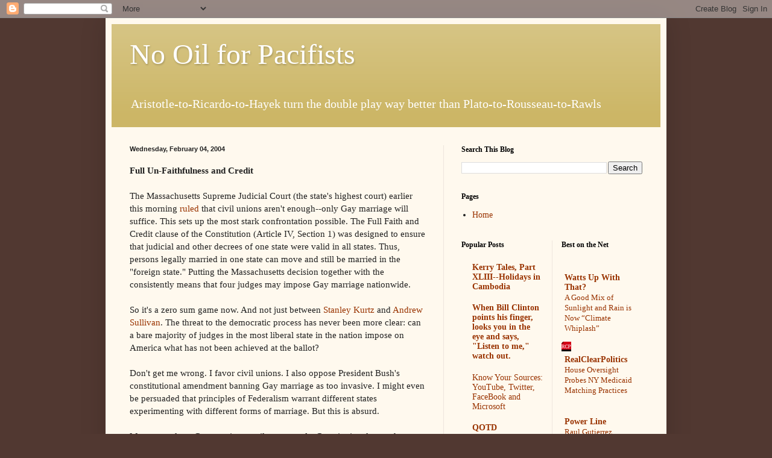

--- FILE ---
content_type: text/html; charset=UTF-8
request_url: https://nooilforpacifists.blogspot.com/2004/02/full-un-faithfulness-and-credit.html
body_size: 17020
content:
<!DOCTYPE html>
<html class='v2' dir='ltr' lang='en'>
<head>
<link href='https://www.blogger.com/static/v1/widgets/335934321-css_bundle_v2.css' rel='stylesheet' type='text/css'/>
<meta content='width=1100' name='viewport'/>
<meta content='text/html; charset=UTF-8' http-equiv='Content-Type'/>
<meta content='blogger' name='generator'/>
<link href='https://nooilforpacifists.blogspot.com/favicon.ico' rel='icon' type='image/x-icon'/>
<link href='http://nooilforpacifists.blogspot.com/2004/02/full-un-faithfulness-and-credit.html' rel='canonical'/>
<link rel="alternate" type="application/atom+xml" title="No Oil for Pacifists - Atom" href="https://nooilforpacifists.blogspot.com/feeds/posts/default" />
<link rel="alternate" type="application/rss+xml" title="No Oil for Pacifists - RSS" href="https://nooilforpacifists.blogspot.com/feeds/posts/default?alt=rss" />
<link rel="service.post" type="application/atom+xml" title="No Oil for Pacifists - Atom" href="https://www.blogger.com/feeds/6427940/posts/default" />

<link rel="alternate" type="application/atom+xml" title="No Oil for Pacifists - Atom" href="https://nooilforpacifists.blogspot.com/feeds/107593003940681971/comments/default" />
<!--Can't find substitution for tag [blog.ieCssRetrofitLinks]-->
<meta content='http://nooilforpacifists.blogspot.com/2004/02/full-un-faithfulness-and-credit.html' property='og:url'/>
<meta content='No Oil for Pacifists' property='og:title'/>
<meta content='Full Un-Faithfulness and Credit   The Massachusetts Supreme Judicial Court (the state&#39;s highest court) earlier this morning ruled  that ci...' property='og:description'/>
<title>No Oil for Pacifists</title>
<style id='page-skin-1' type='text/css'><!--
/*
-----------------------------------------------
Blogger Template Style
Name:     Simple
Designer: Blogger
URL:      www.blogger.com
----------------------------------------------- */
/* Content
----------------------------------------------- */
body {
font: normal normal 14px Georgia, Utopia, 'Palatino Linotype', Palatino, serif;
color: #222222;
background: #513831 none no-repeat scroll center center;
padding: 0 40px 40px 40px;
}
html body .region-inner {
min-width: 0;
max-width: 100%;
width: auto;
}
h2 {
font-size: 22px;
}
a:link {
text-decoration:none;
color: #993300;
}
a:visited {
text-decoration:none;
color: #888888;
}
a:hover {
text-decoration:underline;
color: #ff1900;
}
.body-fauxcolumn-outer .fauxcolumn-inner {
background: transparent none repeat scroll top left;
_background-image: none;
}
.body-fauxcolumn-outer .cap-top {
position: absolute;
z-index: 1;
height: 400px;
width: 100%;
}
.body-fauxcolumn-outer .cap-top .cap-left {
width: 100%;
background: transparent none repeat-x scroll top left;
_background-image: none;
}
.content-outer {
-moz-box-shadow: 0 0 40px rgba(0, 0, 0, .15);
-webkit-box-shadow: 0 0 5px rgba(0, 0, 0, .15);
-goog-ms-box-shadow: 0 0 10px #333333;
box-shadow: 0 0 40px rgba(0, 0, 0, .15);
margin-bottom: 1px;
}
.content-inner {
padding: 10px 10px;
}
.content-inner {
background-color: #fff9ee;
}
/* Header
----------------------------------------------- */
.header-outer {
background: #ccb666 url(https://resources.blogblog.com/blogblog/data/1kt/simple/gradients_light.png) repeat-x scroll 0 -400px;
_background-image: none;
}
.Header h1 {
font: normal normal 48px Georgia, Utopia, 'Palatino Linotype', Palatino, serif;
color: #ffffff;
text-shadow: 1px 2px 3px rgba(0, 0, 0, .2);
}
.Header h1 a {
color: #ffffff;
}
.Header .description {
font-size: 140%;
color: #ffffff;
}
.header-inner .Header .titlewrapper {
padding: 22px 30px;
}
.header-inner .Header .descriptionwrapper {
padding: 0 30px;
}
/* Tabs
----------------------------------------------- */
.tabs-inner .section:first-child {
border-top: 0 solid #eee5dd;
}
.tabs-inner .section:first-child ul {
margin-top: -0;
border-top: 0 solid #eee5dd;
border-left: 0 solid #eee5dd;
border-right: 0 solid #eee5dd;
}
.tabs-inner .widget ul {
background: #fff9ee none repeat-x scroll 0 -800px;
_background-image: none;
border-bottom: 1px solid #eee5dd;
margin-top: 0;
margin-left: -30px;
margin-right: -30px;
}
.tabs-inner .widget li a {
display: inline-block;
padding: .6em 1em;
font: normal normal 16px Georgia, Utopia, 'Palatino Linotype', Palatino, serif;
color: #998877;
border-left: 1px solid #fff9ee;
border-right: 1px solid #eee5dd;
}
.tabs-inner .widget li:first-child a {
border-left: none;
}
.tabs-inner .widget li.selected a, .tabs-inner .widget li a:hover {
color: #000000;
background-color: #fff9ee;
text-decoration: none;
}
/* Columns
----------------------------------------------- */
.main-outer {
border-top: 0 solid #eee5dd;
}
.fauxcolumn-left-outer .fauxcolumn-inner {
border-right: 1px solid #eee5dd;
}
.fauxcolumn-right-outer .fauxcolumn-inner {
border-left: 1px solid #eee5dd;
}
/* Headings
----------------------------------------------- */
div.widget > h2,
div.widget h2.title {
margin: 0 0 1em 0;
font: normal bold 12px Georgia, Utopia, 'Palatino Linotype', Palatino, serif;
color: #000000;
}
/* Widgets
----------------------------------------------- */
.widget .zippy {
color: #999999;
text-shadow: 2px 2px 1px rgba(0, 0, 0, .1);
}
.widget .popular-posts ul {
list-style: none;
}
/* Posts
----------------------------------------------- */
h2.date-header {
font: normal bold 11px Arial, Tahoma, Helvetica, FreeSans, sans-serif;
}
.date-header span {
background-color: transparent;
color: #222222;
padding: inherit;
letter-spacing: inherit;
margin: inherit;
}
.main-inner {
padding-top: 30px;
padding-bottom: 30px;
}
.main-inner .column-center-inner {
padding: 0 15px;
}
.main-inner .column-center-inner .section {
margin: 0 15px;
}
.post {
margin: 0 0 25px 0;
}
h3.post-title, .comments h4 {
font: normal normal 24px Georgia, Utopia, 'Palatino Linotype', Palatino, serif;
margin: .75em 0 0;
}
.post-body {
font-size: 110%;
line-height: 1.4;
position: relative;
}
.post-body img, .post-body .tr-caption-container, .Profile img, .Image img,
.BlogList .item-thumbnail img {
padding: 2px;
background: #ffffff;
border: 1px solid #eeeeee;
-moz-box-shadow: 1px 1px 5px rgba(0, 0, 0, .1);
-webkit-box-shadow: 1px 1px 5px rgba(0, 0, 0, .1);
box-shadow: 1px 1px 5px rgba(0, 0, 0, .1);
}
.post-body img, .post-body .tr-caption-container {
padding: 5px;
}
.post-body .tr-caption-container {
color: #222222;
}
.post-body .tr-caption-container img {
padding: 0;
background: transparent;
border: none;
-moz-box-shadow: 0 0 0 rgba(0, 0, 0, .1);
-webkit-box-shadow: 0 0 0 rgba(0, 0, 0, .1);
box-shadow: 0 0 0 rgba(0, 0, 0, .1);
}
.post-header {
margin: 0 0 1.5em;
line-height: 1.6;
font-size: 90%;
}
.post-footer {
margin: 20px -2px 0;
padding: 5px 10px;
color: #666555;
background-color: #eee9dd;
border-bottom: 1px solid #eeeeee;
line-height: 1.6;
font-size: 90%;
}
#comments .comment-author {
padding-top: 1.5em;
border-top: 1px solid #eee5dd;
background-position: 0 1.5em;
}
#comments .comment-author:first-child {
padding-top: 0;
border-top: none;
}
.avatar-image-container {
margin: .2em 0 0;
}
#comments .avatar-image-container img {
border: 1px solid #eeeeee;
}
/* Comments
----------------------------------------------- */
.comments .comments-content .icon.blog-author {
background-repeat: no-repeat;
background-image: url([data-uri]);
}
.comments .comments-content .loadmore a {
border-top: 1px solid #999999;
border-bottom: 1px solid #999999;
}
.comments .comment-thread.inline-thread {
background-color: #eee9dd;
}
.comments .continue {
border-top: 2px solid #999999;
}
/* Accents
---------------------------------------------- */
.section-columns td.columns-cell {
border-left: 1px solid #eee5dd;
}
.blog-pager {
background: transparent none no-repeat scroll top center;
}
.blog-pager-older-link, .home-link,
.blog-pager-newer-link {
background-color: #fff9ee;
padding: 5px;
}
.footer-outer {
border-top: 0 dashed #bbbbbb;
}
/* Mobile
----------------------------------------------- */
body.mobile  {
background-size: auto;
}
.mobile .body-fauxcolumn-outer {
background: transparent none repeat scroll top left;
}
.mobile .body-fauxcolumn-outer .cap-top {
background-size: 100% auto;
}
.mobile .content-outer {
-webkit-box-shadow: 0 0 3px rgba(0, 0, 0, .15);
box-shadow: 0 0 3px rgba(0, 0, 0, .15);
}
.mobile .tabs-inner .widget ul {
margin-left: 0;
margin-right: 0;
}
.mobile .post {
margin: 0;
}
.mobile .main-inner .column-center-inner .section {
margin: 0;
}
.mobile .date-header span {
padding: 0.1em 10px;
margin: 0 -10px;
}
.mobile h3.post-title {
margin: 0;
}
.mobile .blog-pager {
background: transparent none no-repeat scroll top center;
}
.mobile .footer-outer {
border-top: none;
}
.mobile .main-inner, .mobile .footer-inner {
background-color: #fff9ee;
}
.mobile-index-contents {
color: #222222;
}
.mobile-link-button {
background-color: #993300;
}
.mobile-link-button a:link, .mobile-link-button a:visited {
color: #ffffff;
}
.mobile .tabs-inner .section:first-child {
border-top: none;
}
.mobile .tabs-inner .PageList .widget-content {
background-color: #fff9ee;
color: #000000;
border-top: 1px solid #eee5dd;
border-bottom: 1px solid #eee5dd;
}
.mobile .tabs-inner .PageList .widget-content .pagelist-arrow {
border-left: 1px solid #eee5dd;
}

--></style>
<style id='template-skin-1' type='text/css'><!--
body {
min-width: 930px;
}
.content-outer, .content-fauxcolumn-outer, .region-inner {
min-width: 930px;
max-width: 930px;
_width: 930px;
}
.main-inner .columns {
padding-left: 0px;
padding-right: 360px;
}
.main-inner .fauxcolumn-center-outer {
left: 0px;
right: 360px;
/* IE6 does not respect left and right together */
_width: expression(this.parentNode.offsetWidth -
parseInt("0px") -
parseInt("360px") + 'px');
}
.main-inner .fauxcolumn-left-outer {
width: 0px;
}
.main-inner .fauxcolumn-right-outer {
width: 360px;
}
.main-inner .column-left-outer {
width: 0px;
right: 100%;
margin-left: -0px;
}
.main-inner .column-right-outer {
width: 360px;
margin-right: -360px;
}
#layout {
min-width: 0;
}
#layout .content-outer {
min-width: 0;
width: 800px;
}
#layout .region-inner {
min-width: 0;
width: auto;
}
body#layout div.add_widget {
padding: 8px;
}
body#layout div.add_widget a {
margin-left: 32px;
}
--></style>
<link href='https://www.blogger.com/dyn-css/authorization.css?targetBlogID=6427940&amp;zx=363b557b-cfd9-4fb6-998e-b3882d3913d5' media='none' onload='if(media!=&#39;all&#39;)media=&#39;all&#39;' rel='stylesheet'/><noscript><link href='https://www.blogger.com/dyn-css/authorization.css?targetBlogID=6427940&amp;zx=363b557b-cfd9-4fb6-998e-b3882d3913d5' rel='stylesheet'/></noscript>
<meta name='google-adsense-platform-account' content='ca-host-pub-1556223355139109'/>
<meta name='google-adsense-platform-domain' content='blogspot.com'/>

</head>
<body class='loading variant-literate'>
<div class='navbar section' id='navbar' name='Navbar'><div class='widget Navbar' data-version='1' id='Navbar1'><script type="text/javascript">
    function setAttributeOnload(object, attribute, val) {
      if(window.addEventListener) {
        window.addEventListener('load',
          function(){ object[attribute] = val; }, false);
      } else {
        window.attachEvent('onload', function(){ object[attribute] = val; });
      }
    }
  </script>
<div id="navbar-iframe-container"></div>
<script type="text/javascript" src="https://apis.google.com/js/platform.js"></script>
<script type="text/javascript">
      gapi.load("gapi.iframes:gapi.iframes.style.bubble", function() {
        if (gapi.iframes && gapi.iframes.getContext) {
          gapi.iframes.getContext().openChild({
              url: 'https://www.blogger.com/navbar/6427940?po\x3d107593003940681971\x26origin\x3dhttps://nooilforpacifists.blogspot.com',
              where: document.getElementById("navbar-iframe-container"),
              id: "navbar-iframe"
          });
        }
      });
    </script><script type="text/javascript">
(function() {
var script = document.createElement('script');
script.type = 'text/javascript';
script.src = '//pagead2.googlesyndication.com/pagead/js/google_top_exp.js';
var head = document.getElementsByTagName('head')[0];
if (head) {
head.appendChild(script);
}})();
</script>
</div></div>
<div class='body-fauxcolumns'>
<div class='fauxcolumn-outer body-fauxcolumn-outer'>
<div class='cap-top'>
<div class='cap-left'></div>
<div class='cap-right'></div>
</div>
<div class='fauxborder-left'>
<div class='fauxborder-right'></div>
<div class='fauxcolumn-inner'>
</div>
</div>
<div class='cap-bottom'>
<div class='cap-left'></div>
<div class='cap-right'></div>
</div>
</div>
</div>
<div class='content'>
<div class='content-fauxcolumns'>
<div class='fauxcolumn-outer content-fauxcolumn-outer'>
<div class='cap-top'>
<div class='cap-left'></div>
<div class='cap-right'></div>
</div>
<div class='fauxborder-left'>
<div class='fauxborder-right'></div>
<div class='fauxcolumn-inner'>
</div>
</div>
<div class='cap-bottom'>
<div class='cap-left'></div>
<div class='cap-right'></div>
</div>
</div>
</div>
<div class='content-outer'>
<div class='content-cap-top cap-top'>
<div class='cap-left'></div>
<div class='cap-right'></div>
</div>
<div class='fauxborder-left content-fauxborder-left'>
<div class='fauxborder-right content-fauxborder-right'></div>
<div class='content-inner'>
<header>
<div class='header-outer'>
<div class='header-cap-top cap-top'>
<div class='cap-left'></div>
<div class='cap-right'></div>
</div>
<div class='fauxborder-left header-fauxborder-left'>
<div class='fauxborder-right header-fauxborder-right'></div>
<div class='region-inner header-inner'>
<div class='header section' id='header' name='Header'><div class='widget Header' data-version='1' id='Header1'>
<div id='header-inner'>
<div class='titlewrapper'>
<h1 class='title'>
<a href='https://nooilforpacifists.blogspot.com/'>
No Oil for Pacifists
</a>
</h1>
</div>
<div class='descriptionwrapper'>
<p class='description'><span>Aristotle-to-Ricardo-to-Hayek turn the double play way better than Plato-to-Rousseau-to-Rawls</span></p>
</div>
</div>
</div></div>
</div>
</div>
<div class='header-cap-bottom cap-bottom'>
<div class='cap-left'></div>
<div class='cap-right'></div>
</div>
</div>
</header>
<div class='tabs-outer'>
<div class='tabs-cap-top cap-top'>
<div class='cap-left'></div>
<div class='cap-right'></div>
</div>
<div class='fauxborder-left tabs-fauxborder-left'>
<div class='fauxborder-right tabs-fauxborder-right'></div>
<div class='region-inner tabs-inner'>
<div class='tabs no-items section' id='crosscol' name='Cross-Column'></div>
<div class='tabs no-items section' id='crosscol-overflow' name='Cross-Column 2'></div>
</div>
</div>
<div class='tabs-cap-bottom cap-bottom'>
<div class='cap-left'></div>
<div class='cap-right'></div>
</div>
</div>
<div class='main-outer'>
<div class='main-cap-top cap-top'>
<div class='cap-left'></div>
<div class='cap-right'></div>
</div>
<div class='fauxborder-left main-fauxborder-left'>
<div class='fauxborder-right main-fauxborder-right'></div>
<div class='region-inner main-inner'>
<div class='columns fauxcolumns'>
<div class='fauxcolumn-outer fauxcolumn-center-outer'>
<div class='cap-top'>
<div class='cap-left'></div>
<div class='cap-right'></div>
</div>
<div class='fauxborder-left'>
<div class='fauxborder-right'></div>
<div class='fauxcolumn-inner'>
</div>
</div>
<div class='cap-bottom'>
<div class='cap-left'></div>
<div class='cap-right'></div>
</div>
</div>
<div class='fauxcolumn-outer fauxcolumn-left-outer'>
<div class='cap-top'>
<div class='cap-left'></div>
<div class='cap-right'></div>
</div>
<div class='fauxborder-left'>
<div class='fauxborder-right'></div>
<div class='fauxcolumn-inner'>
</div>
</div>
<div class='cap-bottom'>
<div class='cap-left'></div>
<div class='cap-right'></div>
</div>
</div>
<div class='fauxcolumn-outer fauxcolumn-right-outer'>
<div class='cap-top'>
<div class='cap-left'></div>
<div class='cap-right'></div>
</div>
<div class='fauxborder-left'>
<div class='fauxborder-right'></div>
<div class='fauxcolumn-inner'>
</div>
</div>
<div class='cap-bottom'>
<div class='cap-left'></div>
<div class='cap-right'></div>
</div>
</div>
<!-- corrects IE6 width calculation -->
<div class='columns-inner'>
<div class='column-center-outer'>
<div class='column-center-inner'>
<div class='main section' id='main' name='Main'><div class='widget Blog' data-version='1' id='Blog1'>
<div class='blog-posts hfeed'>

          <div class="date-outer">
        
<h2 class='date-header'><span>Wednesday, February 04, 2004</span></h2>

          <div class="date-posts">
        
<div class='post-outer'>
<div class='post hentry uncustomized-post-template' itemprop='blogPost' itemscope='itemscope' itemtype='http://schema.org/BlogPosting'>
<meta content='6427940' itemprop='blogId'/>
<meta content='107593003940681971' itemprop='postId'/>
<a name='107593003940681971'></a>
<div class='post-header'>
<div class='post-header-line-1'></div>
</div>
<div class='post-body entry-content' id='post-body-107593003940681971' itemprop='description articleBody'>
<strong>Full Un-Faithfulness and Credit</strong><br /><br />The Massachusetts Supreme Judicial Court (the state's highest court) earlier this morning <a href="http://news.findlaw.com/hdocs/docs/conlaw/maglmarriage20304.html">ruled</a> that civil unions aren't enough--only Gay marriage will suffice.  This sets up the most stark confrontation possible.  The Full Faith and Credit clause of the Constitution (Article IV, Section 1) was designed to ensure that judicial and other decrees of one state were valid in all states.  Thus, persons legally married in one state can move and still be married in the "foreign state."  Putting the Massachusetts decision together with the consistently means that four judges may impose Gay marriage nationwide.<br /><br />So it's a zero sum game now.  And not just between <a href="http://www.nationalreview.com/kurtz/kurtz.asp">Stanley Kurtz </a> and <a href="http://andrewsullivan.com/index.php?dish_inc=archives/2004_02_01_dish_archive.html#107578547128917028">Andrew Sullivan</a>.  The threat to the democratic process has never been more clear:  can a bare majority of judges in the most liberal state in the nation impose on America what has not been achieved at the ballot?<br /><br />Don't get me wrong.  I favor civil unions.  I also oppose President Bush's constitutional amendment banning Gay marriage as too invasive.  I might even be persuaded that principles of Federalism warrant different states experimenting with different forms of marriage.  But this is absurd.  <br /><br />My proposal:  no Gay marriage until passage of a Constitutional amendment to Article IV, Section 1 specifying that the Full Faith and Credit clause does not require any state to recognize a marriage performed in another state unless either:<br /><br />1) the marriage is between one man and one woman; or<br />2) in the case of a marriage OTHER than between one man and one woman, the marriage policy of the performing state was authorized by ordinary statute passed by the state legislature and signed by the Governor.<br /><br />Over to you Mr. Kurtz and Mr. Sullivan.<br /><br /><strong>Update:</strong><br /><br />Mitt Romney, Governor of Massachusetts, <a href="http://www.opinionjournal.com/editorial/feature.html?id=110004647">agrees in Thursday's Wall Street Journal</a>.
<div style='clear: both;'></div>
</div>
<div class='post-footer'>
<div class='post-footer-line post-footer-line-1'>
<span class='post-author vcard'>
Posted by
<span class='fn' itemprop='author' itemscope='itemscope' itemtype='http://schema.org/Person'>
<meta content='https://www.blogger.com/profile/16688417615117569825' itemprop='url'/>
<a class='g-profile' href='https://www.blogger.com/profile/16688417615117569825' rel='author' title='author profile'>
<span itemprop='name'>@nooil4pacifists</span>
</a>
</span>
</span>
<span class='post-timestamp'>
at
<meta content='http://nooilforpacifists.blogspot.com/2004/02/full-un-faithfulness-and-credit.html' itemprop='url'/>
<a class='timestamp-link' href='https://nooilforpacifists.blogspot.com/2004/02/full-un-faithfulness-and-credit.html' rel='bookmark' title='permanent link'><abbr class='published' itemprop='datePublished' title='2004-02-04T15:56:00-05:00'>2/04/2004 03:56:00 PM</abbr></a>
</span>
<span class='post-comment-link'>
</span>
<span class='post-icons'>
<span class='item-action'>
<a href='https://www.blogger.com/email-post/6427940/107593003940681971' title='Email Post'>
<img alt='' class='icon-action' height='13' src='https://resources.blogblog.com/img/icon18_email.gif' width='18'/>
</a>
</span>
<span class='item-control blog-admin pid-1870931645'>
<a href='https://www.blogger.com/post-edit.g?blogID=6427940&postID=107593003940681971&from=pencil' title='Edit Post'>
<img alt='' class='icon-action' height='18' src='https://resources.blogblog.com/img/icon18_edit_allbkg.gif' width='18'/>
</a>
</span>
</span>
<div class='post-share-buttons goog-inline-block'>
<a class='goog-inline-block share-button sb-email' href='https://www.blogger.com/share-post.g?blogID=6427940&postID=107593003940681971&target=email' target='_blank' title='Email This'><span class='share-button-link-text'>Email This</span></a><a class='goog-inline-block share-button sb-blog' href='https://www.blogger.com/share-post.g?blogID=6427940&postID=107593003940681971&target=blog' onclick='window.open(this.href, "_blank", "height=270,width=475"); return false;' target='_blank' title='BlogThis!'><span class='share-button-link-text'>BlogThis!</span></a><a class='goog-inline-block share-button sb-twitter' href='https://www.blogger.com/share-post.g?blogID=6427940&postID=107593003940681971&target=twitter' target='_blank' title='Share to X'><span class='share-button-link-text'>Share to X</span></a><a class='goog-inline-block share-button sb-facebook' href='https://www.blogger.com/share-post.g?blogID=6427940&postID=107593003940681971&target=facebook' onclick='window.open(this.href, "_blank", "height=430,width=640"); return false;' target='_blank' title='Share to Facebook'><span class='share-button-link-text'>Share to Facebook</span></a><a class='goog-inline-block share-button sb-pinterest' href='https://www.blogger.com/share-post.g?blogID=6427940&postID=107593003940681971&target=pinterest' target='_blank' title='Share to Pinterest'><span class='share-button-link-text'>Share to Pinterest</span></a>
</div>
</div>
<div class='post-footer-line post-footer-line-2'>
<span class='post-labels'>
</span>
</div>
<div class='post-footer-line post-footer-line-3'>
<span class='post-location'>
</span>
</div>
</div>
</div>
<div class='comments' id='comments'>
<a name='comments'></a>
<h4>No comments:</h4>
<div id='Blog1_comments-block-wrapper'>
<dl class='' id='comments-block'>
</dl>
</div>
<p class='comment-footer'>
<a href='https://www.blogger.com/comment/fullpage/post/6427940/107593003940681971' onclick='javascript:window.open(this.href, "bloggerPopup", "toolbar=0,location=0,statusbar=1,menubar=0,scrollbars=yes,width=640,height=500"); return false;'>Post a Comment</a>
</p>
</div>
</div>

        </div></div>
      
</div>
<div class='blog-pager' id='blog-pager'>
<span id='blog-pager-newer-link'>
<a class='blog-pager-newer-link' href='https://nooilforpacifists.blogspot.com/2004/02/why-is-it-never-never-again-anne.html' id='Blog1_blog-pager-newer-link' title='Newer Post'>Newer Post</a>
</span>
<span id='blog-pager-older-link'>
<a class='blog-pager-older-link' href='https://nooilforpacifists.blogspot.com/2004/02/war-huh-good-golly-what-is-it-good-for.html' id='Blog1_blog-pager-older-link' title='Older Post'>Older Post</a>
</span>
<a class='home-link' href='https://nooilforpacifists.blogspot.com/'>Home</a>
</div>
<div class='clear'></div>
<div class='post-feeds'>
<div class='feed-links'>
Subscribe to:
<a class='feed-link' href='https://nooilforpacifists.blogspot.com/feeds/107593003940681971/comments/default' target='_blank' type='application/atom+xml'>Post Comments (Atom)</a>
</div>
</div>
</div></div>
</div>
</div>
<div class='column-left-outer'>
<div class='column-left-inner'>
<aside>
</aside>
</div>
</div>
<div class='column-right-outer'>
<div class='column-right-inner'>
<aside>
<div class='sidebar section' id='sidebar-right-1'><div class='widget BlogSearch' data-version='1' id='BlogSearch3'>
<h2 class='title'>Search This Blog</h2>
<div class='widget-content'>
<div id='BlogSearch3_form'>
<form action='https://nooilforpacifists.blogspot.com/search' class='gsc-search-box' target='_top'>
<table cellpadding='0' cellspacing='0' class='gsc-search-box'>
<tbody>
<tr>
<td class='gsc-input'>
<input autocomplete='off' class='gsc-input' name='q' size='10' title='search' type='text' value=''/>
</td>
<td class='gsc-search-button'>
<input class='gsc-search-button' title='search' type='submit' value='Search'/>
</td>
</tr>
</tbody>
</table>
</form>
</div>
</div>
<div class='clear'></div>
</div><div class='widget PageList' data-version='1' id='PageList1'>
<h2>Pages</h2>
<div class='widget-content'>
<ul>
<li>
<a href='https://nooilforpacifists.blogspot.com/'>Home</a>
</li>
</ul>
<div class='clear'></div>
</div>
</div></div>
<table border='0' cellpadding='0' cellspacing='0' class='section-columns columns-2'>
<tbody>
<tr>
<td class='first columns-cell'>
<div class='sidebar section' id='sidebar-right-2-1'><div class='widget PopularPosts' data-version='1' id='PopularPosts1'>
<h2>Popular Posts</h2>
<div class='widget-content popular-posts'>
<ul>
<li>
<a href='https://nooilforpacifists.blogspot.com/2004/08/kerry-tales-part-xliii-holidays-in.html'><strong>Kerry Tales, Part XLIII--Holidays in Cambodia</strong></a>
</li>
<li>
<a href='https://nooilforpacifists.blogspot.com/2012/09/when-bill-clinton-points-his-finger.html'><strong>When Bill Clinton points his finger, looks you in the eye and says, "Listen to me," watch out.</strong></a>
</li>
<li>
<a href='https://nooilforpacifists.blogspot.com/2016/12/know-your-sources-youtube-twitter.html'>Know Your Sources: YouTube, Twitter, FaceBook and Microsoft</a>
</li>
<li>
<a href='https://nooilforpacifists.blogspot.com/2008/11/qotd_11.html'><strong>QOTD</strong></a>
</li>
<li>
<a href='https://nooilforpacifists.blogspot.com/2005/06/road-not-taken.html'><strong>The Road Not Taken</strong></a>
</li>
<li>
<a href='https://nooilforpacifists.blogspot.com/2017/02/everywhere-we-turn-these-days-it-seems.html'>Keep Right Except to Pass</a>
</li>
<li>
<a href='https://nooilforpacifists.blogspot.com/2016/11/re-ignition-of-no-oil-for-pacifists.html'>Re-Ignition of No Oil For Pacifists</a>
</li>
<li>
<a href='https://nooilforpacifists.blogspot.com/2019/09/favorite-steve-goodman-song-mike-smith.html'>Favorite Steve Goodman Song (Mike Smith wrote it)</a>
</li>
<li>
<a href='https://nooilforpacifists.blogspot.com/2009/10/liberals.html'><strong>Liberals</strong></a>
</li>
<li>
<a href='https://nooilforpacifists.blogspot.com/2022/09/blog-post.html'>(no title)</a>
</li>
</ul>
<div class='clear'></div>
</div>
</div><div class='widget BlogArchive' data-version='1' id='BlogArchive1'>
<h2>Blog Archive</h2>
<div class='widget-content'>
<div id='ArchiveList'>
<div id='BlogArchive1_ArchiveList'>
<select id='BlogArchive1_ArchiveMenu'>
<option value=''>Blog Archive</option>
<option value='https://nooilforpacifists.blogspot.com/2022_09_25_archive.html'>09/25 - 10/02 (1)</option>
<option value='https://nooilforpacifists.blogspot.com/2022_09_18_archive.html'>09/18 - 09/25 (3)</option>
<option value='https://nooilforpacifists.blogspot.com/2022_09_11_archive.html'>09/11 - 09/18 (2)</option>
<option value='https://nooilforpacifists.blogspot.com/2021_09_05_archive.html'>09/05 - 09/12 (1)</option>
<option value='https://nooilforpacifists.blogspot.com/2019_09_15_archive.html'>09/15 - 09/22 (2)</option>
<option value='https://nooilforpacifists.blogspot.com/2019_09_08_archive.html'>09/08 - 09/15 (1)</option>
<option value='https://nooilforpacifists.blogspot.com/2017_11_26_archive.html'>11/26 - 12/03 (1)</option>
<option value='https://nooilforpacifists.blogspot.com/2017_02_19_archive.html'>02/19 - 02/26 (1)</option>
<option value='https://nooilforpacifists.blogspot.com/2016_12_18_archive.html'>12/18 - 12/25 (1)</option>
<option value='https://nooilforpacifists.blogspot.com/2016_12_04_archive.html'>12/04 - 12/11 (5)</option>
<option value='https://nooilforpacifists.blogspot.com/2016_11_27_archive.html'>11/27 - 12/04 (3)</option>
<option value='https://nooilforpacifists.blogspot.com/2016_11_20_archive.html'>11/20 - 11/27 (1)</option>
<option value='https://nooilforpacifists.blogspot.com/2016_11_13_archive.html'>11/13 - 11/20 (5)</option>
<option value='https://nooilforpacifists.blogspot.com/2016_11_06_archive.html'>11/06 - 11/13 (1)</option>
<option value='https://nooilforpacifists.blogspot.com/2016_06_12_archive.html'>06/12 - 06/19 (1)</option>
<option value='https://nooilforpacifists.blogspot.com/2016_06_05_archive.html'>06/05 - 06/12 (1)</option>
<option value='https://nooilforpacifists.blogspot.com/2016_05_22_archive.html'>05/22 - 05/29 (1)</option>
<option value='https://nooilforpacifists.blogspot.com/2014_05_11_archive.html'>05/11 - 05/18 (1)</option>
<option value='https://nooilforpacifists.blogspot.com/2014_01_19_archive.html'>01/19 - 01/26 (1)</option>
<option value='https://nooilforpacifists.blogspot.com/2014_01_05_archive.html'>01/05 - 01/12 (2)</option>
<option value='https://nooilforpacifists.blogspot.com/2013_10_27_archive.html'>10/27 - 11/03 (1)</option>
<option value='https://nooilforpacifists.blogspot.com/2013_09_29_archive.html'>09/29 - 10/06 (1)</option>
<option value='https://nooilforpacifists.blogspot.com/2013_09_15_archive.html'>09/15 - 09/22 (1)</option>
<option value='https://nooilforpacifists.blogspot.com/2012_09_16_archive.html'>09/16 - 09/23 (1)</option>
<option value='https://nooilforpacifists.blogspot.com/2012_07_08_archive.html'>07/08 - 07/15 (1)</option>
<option value='https://nooilforpacifists.blogspot.com/2012_05_27_archive.html'>05/27 - 06/03 (1)</option>
<option value='https://nooilforpacifists.blogspot.com/2012_05_20_archive.html'>05/20 - 05/27 (2)</option>
<option value='https://nooilforpacifists.blogspot.com/2012_05_13_archive.html'>05/13 - 05/20 (2)</option>
<option value='https://nooilforpacifists.blogspot.com/2012_05_06_archive.html'>05/06 - 05/13 (3)</option>
<option value='https://nooilforpacifists.blogspot.com/2012_04_29_archive.html'>04/29 - 05/06 (1)</option>
<option value='https://nooilforpacifists.blogspot.com/2012_04_08_archive.html'>04/08 - 04/15 (1)</option>
<option value='https://nooilforpacifists.blogspot.com/2012_03_11_archive.html'>03/11 - 03/18 (2)</option>
<option value='https://nooilforpacifists.blogspot.com/2012_03_04_archive.html'>03/04 - 03/11 (1)</option>
<option value='https://nooilforpacifists.blogspot.com/2012_02_19_archive.html'>02/19 - 02/26 (5)</option>
<option value='https://nooilforpacifists.blogspot.com/2012_02_12_archive.html'>02/12 - 02/19 (6)</option>
<option value='https://nooilforpacifists.blogspot.com/2012_02_05_archive.html'>02/05 - 02/12 (7)</option>
<option value='https://nooilforpacifists.blogspot.com/2012_01_29_archive.html'>01/29 - 02/05 (7)</option>
<option value='https://nooilforpacifists.blogspot.com/2012_01_22_archive.html'>01/22 - 01/29 (7)</option>
<option value='https://nooilforpacifists.blogspot.com/2012_01_15_archive.html'>01/15 - 01/22 (7)</option>
<option value='https://nooilforpacifists.blogspot.com/2012_01_08_archive.html'>01/08 - 01/15 (9)</option>
<option value='https://nooilforpacifists.blogspot.com/2012_01_01_archive.html'>01/01 - 01/08 (7)</option>
<option value='https://nooilforpacifists.blogspot.com/2011_12_25_archive.html'>12/25 - 01/01 (6)</option>
<option value='https://nooilforpacifists.blogspot.com/2011_12_18_archive.html'>12/18 - 12/25 (6)</option>
<option value='https://nooilforpacifists.blogspot.com/2011_12_11_archive.html'>12/11 - 12/18 (8)</option>
<option value='https://nooilforpacifists.blogspot.com/2011_12_04_archive.html'>12/04 - 12/11 (13)</option>
<option value='https://nooilforpacifists.blogspot.com/2011_11_27_archive.html'>11/27 - 12/04 (13)</option>
<option value='https://nooilforpacifists.blogspot.com/2011_11_20_archive.html'>11/20 - 11/27 (13)</option>
<option value='https://nooilforpacifists.blogspot.com/2011_11_13_archive.html'>11/13 - 11/20 (7)</option>
<option value='https://nooilforpacifists.blogspot.com/2011_11_06_archive.html'>11/06 - 11/13 (7)</option>
<option value='https://nooilforpacifists.blogspot.com/2011_10_30_archive.html'>10/30 - 11/06 (8)</option>
<option value='https://nooilforpacifists.blogspot.com/2011_10_23_archive.html'>10/23 - 10/30 (3)</option>
<option value='https://nooilforpacifists.blogspot.com/2011_10_16_archive.html'>10/16 - 10/23 (6)</option>
<option value='https://nooilforpacifists.blogspot.com/2011_10_09_archive.html'>10/09 - 10/16 (8)</option>
<option value='https://nooilforpacifists.blogspot.com/2011_10_02_archive.html'>10/02 - 10/09 (8)</option>
<option value='https://nooilforpacifists.blogspot.com/2011_09_25_archive.html'>09/25 - 10/02 (7)</option>
<option value='https://nooilforpacifists.blogspot.com/2011_09_18_archive.html'>09/18 - 09/25 (2)</option>
<option value='https://nooilforpacifists.blogspot.com/2011_09_11_archive.html'>09/11 - 09/18 (14)</option>
<option value='https://nooilforpacifists.blogspot.com/2011_09_04_archive.html'>09/04 - 09/11 (11)</option>
<option value='https://nooilforpacifists.blogspot.com/2011_08_28_archive.html'>08/28 - 09/04 (13)</option>
<option value='https://nooilforpacifists.blogspot.com/2011_08_21_archive.html'>08/21 - 08/28 (13)</option>
<option value='https://nooilforpacifists.blogspot.com/2011_08_14_archive.html'>08/14 - 08/21 (6)</option>
<option value='https://nooilforpacifists.blogspot.com/2011_08_07_archive.html'>08/07 - 08/14 (3)</option>
<option value='https://nooilforpacifists.blogspot.com/2011_07_31_archive.html'>07/31 - 08/07 (7)</option>
<option value='https://nooilforpacifists.blogspot.com/2011_07_24_archive.html'>07/24 - 07/31 (7)</option>
<option value='https://nooilforpacifists.blogspot.com/2011_07_17_archive.html'>07/17 - 07/24 (12)</option>
<option value='https://nooilforpacifists.blogspot.com/2011_07_10_archive.html'>07/10 - 07/17 (13)</option>
<option value='https://nooilforpacifists.blogspot.com/2011_07_03_archive.html'>07/03 - 07/10 (6)</option>
<option value='https://nooilforpacifists.blogspot.com/2011_06_26_archive.html'>06/26 - 07/03 (5)</option>
<option value='https://nooilforpacifists.blogspot.com/2011_06_12_archive.html'>06/12 - 06/19 (9)</option>
<option value='https://nooilforpacifists.blogspot.com/2011_06_05_archive.html'>06/05 - 06/12 (13)</option>
<option value='https://nooilforpacifists.blogspot.com/2011_05_29_archive.html'>05/29 - 06/05 (10)</option>
<option value='https://nooilforpacifists.blogspot.com/2011_05_22_archive.html'>05/22 - 05/29 (12)</option>
<option value='https://nooilforpacifists.blogspot.com/2011_05_15_archive.html'>05/15 - 05/22 (13)</option>
<option value='https://nooilforpacifists.blogspot.com/2011_05_08_archive.html'>05/08 - 05/15 (6)</option>
<option value='https://nooilforpacifists.blogspot.com/2011_05_01_archive.html'>05/01 - 05/08 (7)</option>
<option value='https://nooilforpacifists.blogspot.com/2011_04_24_archive.html'>04/24 - 05/01 (13)</option>
<option value='https://nooilforpacifists.blogspot.com/2011_04_17_archive.html'>04/17 - 04/24 (13)</option>
<option value='https://nooilforpacifists.blogspot.com/2011_04_10_archive.html'>04/10 - 04/17 (13)</option>
<option value='https://nooilforpacifists.blogspot.com/2011_04_03_archive.html'>04/03 - 04/10 (7)</option>
<option value='https://nooilforpacifists.blogspot.com/2011_03_27_archive.html'>03/27 - 04/03 (6)</option>
<option value='https://nooilforpacifists.blogspot.com/2011_03_20_archive.html'>03/20 - 03/27 (7)</option>
<option value='https://nooilforpacifists.blogspot.com/2011_03_13_archive.html'>03/13 - 03/20 (7)</option>
<option value='https://nooilforpacifists.blogspot.com/2011_03_06_archive.html'>03/06 - 03/13 (13)</option>
<option value='https://nooilforpacifists.blogspot.com/2011_02_27_archive.html'>02/27 - 03/06 (8)</option>
<option value='https://nooilforpacifists.blogspot.com/2011_02_20_archive.html'>02/20 - 02/27 (7)</option>
<option value='https://nooilforpacifists.blogspot.com/2011_02_13_archive.html'>02/13 - 02/20 (7)</option>
<option value='https://nooilforpacifists.blogspot.com/2011_02_06_archive.html'>02/06 - 02/13 (14)</option>
<option value='https://nooilforpacifists.blogspot.com/2011_01_30_archive.html'>01/30 - 02/06 (13)</option>
<option value='https://nooilforpacifists.blogspot.com/2011_01_23_archive.html'>01/23 - 01/30 (8)</option>
<option value='https://nooilforpacifists.blogspot.com/2011_01_16_archive.html'>01/16 - 01/23 (6)</option>
<option value='https://nooilforpacifists.blogspot.com/2011_01_09_archive.html'>01/09 - 01/16 (13)</option>
<option value='https://nooilforpacifists.blogspot.com/2011_01_02_archive.html'>01/02 - 01/09 (12)</option>
<option value='https://nooilforpacifists.blogspot.com/2010_12_26_archive.html'>12/26 - 01/02 (1)</option>
<option value='https://nooilforpacifists.blogspot.com/2010_12_19_archive.html'>12/19 - 12/26 (12)</option>
<option value='https://nooilforpacifists.blogspot.com/2010_12_12_archive.html'>12/12 - 12/19 (13)</option>
<option value='https://nooilforpacifists.blogspot.com/2010_12_05_archive.html'>12/05 - 12/12 (7)</option>
<option value='https://nooilforpacifists.blogspot.com/2010_11_28_archive.html'>11/28 - 12/05 (7)</option>
<option value='https://nooilforpacifists.blogspot.com/2010_11_21_archive.html'>11/21 - 11/28 (7)</option>
<option value='https://nooilforpacifists.blogspot.com/2010_11_14_archive.html'>11/14 - 11/21 (10)</option>
<option value='https://nooilforpacifists.blogspot.com/2010_11_07_archive.html'>11/07 - 11/14 (4)</option>
<option value='https://nooilforpacifists.blogspot.com/2010_10_31_archive.html'>10/31 - 11/07 (3)</option>
<option value='https://nooilforpacifists.blogspot.com/2010_10_10_archive.html'>10/10 - 10/17 (12)</option>
<option value='https://nooilforpacifists.blogspot.com/2010_10_03_archive.html'>10/03 - 10/10 (13)</option>
<option value='https://nooilforpacifists.blogspot.com/2010_09_26_archive.html'>09/26 - 10/03 (13)</option>
<option value='https://nooilforpacifists.blogspot.com/2010_09_19_archive.html'>09/19 - 09/26 (9)</option>
<option value='https://nooilforpacifists.blogspot.com/2010_09_12_archive.html'>09/12 - 09/19 (14)</option>
<option value='https://nooilforpacifists.blogspot.com/2010_09_05_archive.html'>09/05 - 09/12 (16)</option>
<option value='https://nooilforpacifists.blogspot.com/2010_08_29_archive.html'>08/29 - 09/05 (14)</option>
<option value='https://nooilforpacifists.blogspot.com/2010_08_22_archive.html'>08/22 - 08/29 (12)</option>
<option value='https://nooilforpacifists.blogspot.com/2010_08_15_archive.html'>08/15 - 08/22 (8)</option>
<option value='https://nooilforpacifists.blogspot.com/2010_08_08_archive.html'>08/08 - 08/15 (4)</option>
<option value='https://nooilforpacifists.blogspot.com/2010_08_01_archive.html'>08/01 - 08/08 (7)</option>
<option value='https://nooilforpacifists.blogspot.com/2010_07_25_archive.html'>07/25 - 08/01 (7)</option>
<option value='https://nooilforpacifists.blogspot.com/2010_07_18_archive.html'>07/18 - 07/25 (9)</option>
<option value='https://nooilforpacifists.blogspot.com/2010_07_11_archive.html'>07/11 - 07/18 (13)</option>
<option value='https://nooilforpacifists.blogspot.com/2010_07_04_archive.html'>07/04 - 07/11 (8)</option>
<option value='https://nooilforpacifists.blogspot.com/2010_06_27_archive.html'>06/27 - 07/04 (13)</option>
<option value='https://nooilforpacifists.blogspot.com/2010_06_20_archive.html'>06/20 - 06/27 (3)</option>
<option value='https://nooilforpacifists.blogspot.com/2010_06_13_archive.html'>06/13 - 06/20 (7)</option>
<option value='https://nooilforpacifists.blogspot.com/2010_06_06_archive.html'>06/06 - 06/13 (13)</option>
<option value='https://nooilforpacifists.blogspot.com/2010_05_30_archive.html'>05/30 - 06/06 (10)</option>
<option value='https://nooilforpacifists.blogspot.com/2010_05_23_archive.html'>05/23 - 05/30 (13)</option>
<option value='https://nooilforpacifists.blogspot.com/2010_05_16_archive.html'>05/16 - 05/23 (13)</option>
<option value='https://nooilforpacifists.blogspot.com/2010_05_09_archive.html'>05/09 - 05/16 (14)</option>
<option value='https://nooilforpacifists.blogspot.com/2010_05_02_archive.html'>05/02 - 05/09 (13)</option>
<option value='https://nooilforpacifists.blogspot.com/2010_04_25_archive.html'>04/25 - 05/02 (13)</option>
<option value='https://nooilforpacifists.blogspot.com/2010_04_18_archive.html'>04/18 - 04/25 (13)</option>
<option value='https://nooilforpacifists.blogspot.com/2010_04_11_archive.html'>04/11 - 04/18 (7)</option>
<option value='https://nooilforpacifists.blogspot.com/2010_04_04_archive.html'>04/04 - 04/11 (12)</option>
<option value='https://nooilforpacifists.blogspot.com/2010_03_28_archive.html'>03/28 - 04/04 (14)</option>
<option value='https://nooilforpacifists.blogspot.com/2010_03_21_archive.html'>03/21 - 03/28 (14)</option>
<option value='https://nooilforpacifists.blogspot.com/2010_03_14_archive.html'>03/14 - 03/21 (14)</option>
<option value='https://nooilforpacifists.blogspot.com/2010_03_07_archive.html'>03/07 - 03/14 (11)</option>
<option value='https://nooilforpacifists.blogspot.com/2010_02_28_archive.html'>02/28 - 03/07 (13)</option>
<option value='https://nooilforpacifists.blogspot.com/2010_02_21_archive.html'>02/21 - 02/28 (13)</option>
<option value='https://nooilforpacifists.blogspot.com/2010_02_14_archive.html'>02/14 - 02/21 (10)</option>
<option value='https://nooilforpacifists.blogspot.com/2010_02_07_archive.html'>02/07 - 02/14 (14)</option>
<option value='https://nooilforpacifists.blogspot.com/2010_01_31_archive.html'>01/31 - 02/07 (15)</option>
<option value='https://nooilforpacifists.blogspot.com/2010_01_24_archive.html'>01/24 - 01/31 (14)</option>
<option value='https://nooilforpacifists.blogspot.com/2010_01_17_archive.html'>01/17 - 01/24 (14)</option>
<option value='https://nooilforpacifists.blogspot.com/2010_01_10_archive.html'>01/10 - 01/17 (12)</option>
<option value='https://nooilforpacifists.blogspot.com/2010_01_03_archive.html'>01/03 - 01/10 (7)</option>
<option value='https://nooilforpacifists.blogspot.com/2009_12_27_archive.html'>12/27 - 01/03 (4)</option>
<option value='https://nooilforpacifists.blogspot.com/2009_12_20_archive.html'>12/20 - 12/27 (11)</option>
<option value='https://nooilforpacifists.blogspot.com/2009_12_13_archive.html'>12/13 - 12/20 (14)</option>
<option value='https://nooilforpacifists.blogspot.com/2009_12_06_archive.html'>12/06 - 12/13 (14)</option>
<option value='https://nooilforpacifists.blogspot.com/2009_11_29_archive.html'>11/29 - 12/06 (13)</option>
<option value='https://nooilforpacifists.blogspot.com/2009_11_22_archive.html'>11/22 - 11/29 (12)</option>
<option value='https://nooilforpacifists.blogspot.com/2009_11_15_archive.html'>11/15 - 11/22 (14)</option>
<option value='https://nooilforpacifists.blogspot.com/2009_11_08_archive.html'>11/08 - 11/15 (13)</option>
<option value='https://nooilforpacifists.blogspot.com/2009_11_01_archive.html'>11/01 - 11/08 (8)</option>
<option value='https://nooilforpacifists.blogspot.com/2009_10_25_archive.html'>10/25 - 11/01 (15)</option>
<option value='https://nooilforpacifists.blogspot.com/2009_10_18_archive.html'>10/18 - 10/25 (15)</option>
<option value='https://nooilforpacifists.blogspot.com/2009_10_11_archive.html'>10/11 - 10/18 (14)</option>
<option value='https://nooilforpacifists.blogspot.com/2009_10_04_archive.html'>10/04 - 10/11 (15)</option>
<option value='https://nooilforpacifists.blogspot.com/2009_09_27_archive.html'>09/27 - 10/04 (15)</option>
<option value='https://nooilforpacifists.blogspot.com/2009_09_20_archive.html'>09/20 - 09/27 (12)</option>
<option value='https://nooilforpacifists.blogspot.com/2009_09_13_archive.html'>09/13 - 09/20 (14)</option>
<option value='https://nooilforpacifists.blogspot.com/2009_09_06_archive.html'>09/06 - 09/13 (19)</option>
<option value='https://nooilforpacifists.blogspot.com/2009_08_30_archive.html'>08/30 - 09/06 (15)</option>
<option value='https://nooilforpacifists.blogspot.com/2009_08_23_archive.html'>08/23 - 08/30 (14)</option>
<option value='https://nooilforpacifists.blogspot.com/2009_08_16_archive.html'>08/16 - 08/23 (9)</option>
<option value='https://nooilforpacifists.blogspot.com/2009_08_09_archive.html'>08/09 - 08/16 (14)</option>
<option value='https://nooilforpacifists.blogspot.com/2009_08_02_archive.html'>08/02 - 08/09 (13)</option>
<option value='https://nooilforpacifists.blogspot.com/2009_07_26_archive.html'>07/26 - 08/02 (14)</option>
<option value='https://nooilforpacifists.blogspot.com/2009_07_19_archive.html'>07/19 - 07/26 (18)</option>
<option value='https://nooilforpacifists.blogspot.com/2009_07_12_archive.html'>07/12 - 07/19 (16)</option>
<option value='https://nooilforpacifists.blogspot.com/2009_07_05_archive.html'>07/05 - 07/12 (18)</option>
<option value='https://nooilforpacifists.blogspot.com/2009_06_28_archive.html'>06/28 - 07/05 (18)</option>
<option value='https://nooilforpacifists.blogspot.com/2009_06_21_archive.html'>06/21 - 06/28 (16)</option>
<option value='https://nooilforpacifists.blogspot.com/2009_06_14_archive.html'>06/14 - 06/21 (20)</option>
<option value='https://nooilforpacifists.blogspot.com/2009_06_07_archive.html'>06/07 - 06/14 (21)</option>
<option value='https://nooilforpacifists.blogspot.com/2009_05_31_archive.html'>05/31 - 06/07 (22)</option>
<option value='https://nooilforpacifists.blogspot.com/2009_05_24_archive.html'>05/24 - 05/31 (22)</option>
<option value='https://nooilforpacifists.blogspot.com/2009_05_17_archive.html'>05/17 - 05/24 (24)</option>
<option value='https://nooilforpacifists.blogspot.com/2009_05_10_archive.html'>05/10 - 05/17 (21)</option>
<option value='https://nooilforpacifists.blogspot.com/2009_05_03_archive.html'>05/03 - 05/10 (21)</option>
<option value='https://nooilforpacifists.blogspot.com/2009_04_26_archive.html'>04/26 - 05/03 (23)</option>
<option value='https://nooilforpacifists.blogspot.com/2009_04_19_archive.html'>04/19 - 04/26 (24)</option>
<option value='https://nooilforpacifists.blogspot.com/2009_04_12_archive.html'>04/12 - 04/19 (19)</option>
<option value='https://nooilforpacifists.blogspot.com/2009_04_05_archive.html'>04/05 - 04/12 (17)</option>
<option value='https://nooilforpacifists.blogspot.com/2009_03_29_archive.html'>03/29 - 04/05 (24)</option>
<option value='https://nooilforpacifists.blogspot.com/2009_03_22_archive.html'>03/22 - 03/29 (25)</option>
<option value='https://nooilforpacifists.blogspot.com/2009_03_15_archive.html'>03/15 - 03/22 (25)</option>
<option value='https://nooilforpacifists.blogspot.com/2009_03_08_archive.html'>03/08 - 03/15 (27)</option>
<option value='https://nooilforpacifists.blogspot.com/2009_03_01_archive.html'>03/01 - 03/08 (27)</option>
<option value='https://nooilforpacifists.blogspot.com/2009_02_22_archive.html'>02/22 - 03/01 (20)</option>
<option value='https://nooilforpacifists.blogspot.com/2009_02_15_archive.html'>02/15 - 02/22 (28)</option>
<option value='https://nooilforpacifists.blogspot.com/2009_02_08_archive.html'>02/08 - 02/15 (32)</option>
<option value='https://nooilforpacifists.blogspot.com/2009_02_01_archive.html'>02/01 - 02/08 (30)</option>
<option value='https://nooilforpacifists.blogspot.com/2009_01_25_archive.html'>01/25 - 02/01 (31)</option>
<option value='https://nooilforpacifists.blogspot.com/2009_01_18_archive.html'>01/18 - 01/25 (29)</option>
<option value='https://nooilforpacifists.blogspot.com/2009_01_11_archive.html'>01/11 - 01/18 (26)</option>
<option value='https://nooilforpacifists.blogspot.com/2009_01_04_archive.html'>01/04 - 01/11 (26)</option>
<option value='https://nooilforpacifists.blogspot.com/2008_12_28_archive.html'>12/28 - 01/04 (10)</option>
<option value='https://nooilforpacifists.blogspot.com/2008_12_21_archive.html'>12/21 - 12/28 (19)</option>
<option value='https://nooilforpacifists.blogspot.com/2008_12_14_archive.html'>12/14 - 12/21 (29)</option>
<option value='https://nooilforpacifists.blogspot.com/2008_12_07_archive.html'>12/07 - 12/14 (32)</option>
<option value='https://nooilforpacifists.blogspot.com/2008_11_30_archive.html'>11/30 - 12/07 (30)</option>
<option value='https://nooilforpacifists.blogspot.com/2008_11_23_archive.html'>11/23 - 11/30 (29)</option>
<option value='https://nooilforpacifists.blogspot.com/2008_11_16_archive.html'>11/16 - 11/23 (23)</option>
<option value='https://nooilforpacifists.blogspot.com/2008_11_09_archive.html'>11/09 - 11/16 (32)</option>
<option value='https://nooilforpacifists.blogspot.com/2008_11_02_archive.html'>11/02 - 11/09 (39)</option>
<option value='https://nooilforpacifists.blogspot.com/2008_10_26_archive.html'>10/26 - 11/02 (26)</option>
<option value='https://nooilforpacifists.blogspot.com/2008_10_19_archive.html'>10/19 - 10/26 (17)</option>
<option value='https://nooilforpacifists.blogspot.com/2008_10_12_archive.html'>10/12 - 10/19 (26)</option>
<option value='https://nooilforpacifists.blogspot.com/2008_10_05_archive.html'>10/05 - 10/12 (19)</option>
<option value='https://nooilforpacifists.blogspot.com/2008_09_28_archive.html'>09/28 - 10/05 (25)</option>
<option value='https://nooilforpacifists.blogspot.com/2008_09_21_archive.html'>09/21 - 09/28 (30)</option>
<option value='https://nooilforpacifists.blogspot.com/2008_09_14_archive.html'>09/14 - 09/21 (29)</option>
<option value='https://nooilforpacifists.blogspot.com/2008_09_07_archive.html'>09/07 - 09/14 (34)</option>
<option value='https://nooilforpacifists.blogspot.com/2008_08_31_archive.html'>08/31 - 09/07 (24)</option>
<option value='https://nooilforpacifists.blogspot.com/2008_08_24_archive.html'>08/24 - 08/31 (21)</option>
<option value='https://nooilforpacifists.blogspot.com/2008_08_17_archive.html'>08/17 - 08/24 (21)</option>
<option value='https://nooilforpacifists.blogspot.com/2008_08_10_archive.html'>08/10 - 08/17 (16)</option>
<option value='https://nooilforpacifists.blogspot.com/2008_08_03_archive.html'>08/03 - 08/10 (18)</option>
<option value='https://nooilforpacifists.blogspot.com/2008_07_27_archive.html'>07/27 - 08/03 (12)</option>
<option value='https://nooilforpacifists.blogspot.com/2008_07_20_archive.html'>07/20 - 07/27 (15)</option>
<option value='https://nooilforpacifists.blogspot.com/2008_07_13_archive.html'>07/13 - 07/20 (15)</option>
<option value='https://nooilforpacifists.blogspot.com/2008_07_06_archive.html'>07/06 - 07/13 (13)</option>
<option value='https://nooilforpacifists.blogspot.com/2008_06_29_archive.html'>06/29 - 07/06 (6)</option>
<option value='https://nooilforpacifists.blogspot.com/2008_06_22_archive.html'>06/22 - 06/29 (12)</option>
<option value='https://nooilforpacifists.blogspot.com/2008_06_15_archive.html'>06/15 - 06/22 (8)</option>
<option value='https://nooilforpacifists.blogspot.com/2008_06_08_archive.html'>06/08 - 06/15 (14)</option>
<option value='https://nooilforpacifists.blogspot.com/2008_06_01_archive.html'>06/01 - 06/08 (16)</option>
<option value='https://nooilforpacifists.blogspot.com/2008_05_25_archive.html'>05/25 - 06/01 (9)</option>
<option value='https://nooilforpacifists.blogspot.com/2008_05_18_archive.html'>05/18 - 05/25 (12)</option>
<option value='https://nooilforpacifists.blogspot.com/2008_05_11_archive.html'>05/11 - 05/18 (12)</option>
<option value='https://nooilforpacifists.blogspot.com/2008_05_04_archive.html'>05/04 - 05/11 (10)</option>
<option value='https://nooilforpacifists.blogspot.com/2008_04_27_archive.html'>04/27 - 05/04 (10)</option>
<option value='https://nooilforpacifists.blogspot.com/2008_04_20_archive.html'>04/20 - 04/27 (6)</option>
<option value='https://nooilforpacifists.blogspot.com/2008_04_13_archive.html'>04/13 - 04/20 (7)</option>
<option value='https://nooilforpacifists.blogspot.com/2008_04_06_archive.html'>04/06 - 04/13 (9)</option>
<option value='https://nooilforpacifists.blogspot.com/2008_03_30_archive.html'>03/30 - 04/06 (8)</option>
<option value='https://nooilforpacifists.blogspot.com/2008_03_23_archive.html'>03/23 - 03/30 (8)</option>
<option value='https://nooilforpacifists.blogspot.com/2008_03_16_archive.html'>03/16 - 03/23 (6)</option>
<option value='https://nooilforpacifists.blogspot.com/2008_03_09_archive.html'>03/09 - 03/16 (6)</option>
<option value='https://nooilforpacifists.blogspot.com/2008_03_02_archive.html'>03/02 - 03/09 (11)</option>
<option value='https://nooilforpacifists.blogspot.com/2008_02_24_archive.html'>02/24 - 03/02 (12)</option>
<option value='https://nooilforpacifists.blogspot.com/2008_02_17_archive.html'>02/17 - 02/24 (8)</option>
<option value='https://nooilforpacifists.blogspot.com/2008_02_10_archive.html'>02/10 - 02/17 (10)</option>
<option value='https://nooilforpacifists.blogspot.com/2008_02_03_archive.html'>02/03 - 02/10 (7)</option>
<option value='https://nooilforpacifists.blogspot.com/2008_01_27_archive.html'>01/27 - 02/03 (10)</option>
<option value='https://nooilforpacifists.blogspot.com/2008_01_20_archive.html'>01/20 - 01/27 (9)</option>
<option value='https://nooilforpacifists.blogspot.com/2008_01_13_archive.html'>01/13 - 01/20 (11)</option>
<option value='https://nooilforpacifists.blogspot.com/2008_01_06_archive.html'>01/06 - 01/13 (21)</option>
<option value='https://nooilforpacifists.blogspot.com/2007_12_30_archive.html'>12/30 - 01/06 (7)</option>
<option value='https://nooilforpacifists.blogspot.com/2007_12_23_archive.html'>12/23 - 12/30 (9)</option>
<option value='https://nooilforpacifists.blogspot.com/2007_12_16_archive.html'>12/16 - 12/23 (12)</option>
<option value='https://nooilforpacifists.blogspot.com/2007_12_09_archive.html'>12/09 - 12/16 (11)</option>
<option value='https://nooilforpacifists.blogspot.com/2007_12_02_archive.html'>12/02 - 12/09 (7)</option>
<option value='https://nooilforpacifists.blogspot.com/2007_11_25_archive.html'>11/25 - 12/02 (9)</option>
<option value='https://nooilforpacifists.blogspot.com/2007_11_18_archive.html'>11/18 - 11/25 (7)</option>
<option value='https://nooilforpacifists.blogspot.com/2007_11_11_archive.html'>11/11 - 11/18 (6)</option>
<option value='https://nooilforpacifists.blogspot.com/2007_11_04_archive.html'>11/04 - 11/11 (12)</option>
<option value='https://nooilforpacifists.blogspot.com/2007_10_28_archive.html'>10/28 - 11/04 (6)</option>
<option value='https://nooilforpacifists.blogspot.com/2007_10_21_archive.html'>10/21 - 10/28 (8)</option>
<option value='https://nooilforpacifists.blogspot.com/2007_10_14_archive.html'>10/14 - 10/21 (10)</option>
<option value='https://nooilforpacifists.blogspot.com/2007_10_07_archive.html'>10/07 - 10/14 (4)</option>
<option value='https://nooilforpacifists.blogspot.com/2007_09_30_archive.html'>09/30 - 10/07 (5)</option>
<option value='https://nooilforpacifists.blogspot.com/2007_09_23_archive.html'>09/23 - 09/30 (5)</option>
<option value='https://nooilforpacifists.blogspot.com/2007_09_16_archive.html'>09/16 - 09/23 (5)</option>
<option value='https://nooilforpacifists.blogspot.com/2007_09_09_archive.html'>09/09 - 09/16 (10)</option>
<option value='https://nooilforpacifists.blogspot.com/2007_09_02_archive.html'>09/02 - 09/09 (4)</option>
<option value='https://nooilforpacifists.blogspot.com/2007_08_26_archive.html'>08/26 - 09/02 (10)</option>
<option value='https://nooilforpacifists.blogspot.com/2007_08_19_archive.html'>08/19 - 08/26 (8)</option>
<option value='https://nooilforpacifists.blogspot.com/2007_08_12_archive.html'>08/12 - 08/19 (12)</option>
<option value='https://nooilforpacifists.blogspot.com/2007_08_05_archive.html'>08/05 - 08/12 (11)</option>
<option value='https://nooilforpacifists.blogspot.com/2007_07_29_archive.html'>07/29 - 08/05 (12)</option>
<option value='https://nooilforpacifists.blogspot.com/2007_07_22_archive.html'>07/22 - 07/29 (11)</option>
<option value='https://nooilforpacifists.blogspot.com/2007_07_15_archive.html'>07/15 - 07/22 (10)</option>
<option value='https://nooilforpacifists.blogspot.com/2007_07_08_archive.html'>07/08 - 07/15 (8)</option>
<option value='https://nooilforpacifists.blogspot.com/2007_07_01_archive.html'>07/01 - 07/08 (11)</option>
<option value='https://nooilforpacifists.blogspot.com/2007_06_24_archive.html'>06/24 - 07/01 (9)</option>
<option value='https://nooilforpacifists.blogspot.com/2007_06_17_archive.html'>06/17 - 06/24 (9)</option>
<option value='https://nooilforpacifists.blogspot.com/2007_06_10_archive.html'>06/10 - 06/17 (11)</option>
<option value='https://nooilforpacifists.blogspot.com/2007_06_03_archive.html'>06/03 - 06/10 (15)</option>
<option value='https://nooilforpacifists.blogspot.com/2007_05_27_archive.html'>05/27 - 06/03 (9)</option>
<option value='https://nooilforpacifists.blogspot.com/2007_05_20_archive.html'>05/20 - 05/27 (13)</option>
<option value='https://nooilforpacifists.blogspot.com/2007_05_13_archive.html'>05/13 - 05/20 (11)</option>
<option value='https://nooilforpacifists.blogspot.com/2007_05_06_archive.html'>05/06 - 05/13 (16)</option>
<option value='https://nooilforpacifists.blogspot.com/2007_04_29_archive.html'>04/29 - 05/06 (12)</option>
<option value='https://nooilforpacifists.blogspot.com/2007_04_22_archive.html'>04/22 - 04/29 (3)</option>
<option value='https://nooilforpacifists.blogspot.com/2007_04_15_archive.html'>04/15 - 04/22 (1)</option>
<option value='https://nooilforpacifists.blogspot.com/2006_12_10_archive.html'>12/10 - 12/17 (1)</option>
<option value='https://nooilforpacifists.blogspot.com/2006_12_03_archive.html'>12/03 - 12/10 (1)</option>
<option value='https://nooilforpacifists.blogspot.com/2006_11_12_archive.html'>11/12 - 11/19 (2)</option>
<option value='https://nooilforpacifists.blogspot.com/2006_10_22_archive.html'>10/22 - 10/29 (2)</option>
<option value='https://nooilforpacifists.blogspot.com/2006_10_08_archive.html'>10/08 - 10/15 (1)</option>
<option value='https://nooilforpacifists.blogspot.com/2006_10_01_archive.html'>10/01 - 10/08 (2)</option>
<option value='https://nooilforpacifists.blogspot.com/2006_09_10_archive.html'>09/10 - 09/17 (3)</option>
<option value='https://nooilforpacifists.blogspot.com/2006_02_19_archive.html'>02/19 - 02/26 (4)</option>
<option value='https://nooilforpacifists.blogspot.com/2006_02_12_archive.html'>02/12 - 02/19 (9)</option>
<option value='https://nooilforpacifists.blogspot.com/2006_02_05_archive.html'>02/05 - 02/12 (4)</option>
<option value='https://nooilforpacifists.blogspot.com/2006_01_29_archive.html'>01/29 - 02/05 (11)</option>
<option value='https://nooilforpacifists.blogspot.com/2006_01_22_archive.html'>01/22 - 01/29 (9)</option>
<option value='https://nooilforpacifists.blogspot.com/2006_01_15_archive.html'>01/15 - 01/22 (12)</option>
<option value='https://nooilforpacifists.blogspot.com/2006_01_08_archive.html'>01/08 - 01/15 (9)</option>
<option value='https://nooilforpacifists.blogspot.com/2006_01_01_archive.html'>01/01 - 01/08 (9)</option>
<option value='https://nooilforpacifists.blogspot.com/2005_12_25_archive.html'>12/25 - 01/01 (2)</option>
<option value='https://nooilforpacifists.blogspot.com/2005_12_18_archive.html'>12/18 - 12/25 (2)</option>
<option value='https://nooilforpacifists.blogspot.com/2005_12_11_archive.html'>12/11 - 12/18 (12)</option>
<option value='https://nooilforpacifists.blogspot.com/2005_12_04_archive.html'>12/04 - 12/11 (13)</option>
<option value='https://nooilforpacifists.blogspot.com/2005_11_27_archive.html'>11/27 - 12/04 (12)</option>
<option value='https://nooilforpacifists.blogspot.com/2005_11_20_archive.html'>11/20 - 11/27 (7)</option>
<option value='https://nooilforpacifists.blogspot.com/2005_11_13_archive.html'>11/13 - 11/20 (13)</option>
<option value='https://nooilforpacifists.blogspot.com/2005_11_06_archive.html'>11/06 - 11/13 (15)</option>
<option value='https://nooilforpacifists.blogspot.com/2005_10_30_archive.html'>10/30 - 11/06 (10)</option>
<option value='https://nooilforpacifists.blogspot.com/2005_10_23_archive.html'>10/23 - 10/30 (8)</option>
<option value='https://nooilforpacifists.blogspot.com/2005_10_16_archive.html'>10/16 - 10/23 (15)</option>
<option value='https://nooilforpacifists.blogspot.com/2005_10_09_archive.html'>10/09 - 10/16 (23)</option>
<option value='https://nooilforpacifists.blogspot.com/2005_10_02_archive.html'>10/02 - 10/09 (17)</option>
<option value='https://nooilforpacifists.blogspot.com/2005_09_25_archive.html'>09/25 - 10/02 (20)</option>
<option value='https://nooilforpacifists.blogspot.com/2005_09_18_archive.html'>09/18 - 09/25 (16)</option>
<option value='https://nooilforpacifists.blogspot.com/2005_09_11_archive.html'>09/11 - 09/18 (20)</option>
<option value='https://nooilforpacifists.blogspot.com/2005_09_04_archive.html'>09/04 - 09/11 (18)</option>
<option value='https://nooilforpacifists.blogspot.com/2005_08_28_archive.html'>08/28 - 09/04 (17)</option>
<option value='https://nooilforpacifists.blogspot.com/2005_08_21_archive.html'>08/21 - 08/28 (24)</option>
<option value='https://nooilforpacifists.blogspot.com/2005_08_14_archive.html'>08/14 - 08/21 (10)</option>
<option value='https://nooilforpacifists.blogspot.com/2005_08_07_archive.html'>08/07 - 08/14 (10)</option>
<option value='https://nooilforpacifists.blogspot.com/2005_07_31_archive.html'>07/31 - 08/07 (16)</option>
<option value='https://nooilforpacifists.blogspot.com/2005_07_24_archive.html'>07/24 - 07/31 (14)</option>
<option value='https://nooilforpacifists.blogspot.com/2005_07_17_archive.html'>07/17 - 07/24 (13)</option>
<option value='https://nooilforpacifists.blogspot.com/2005_07_10_archive.html'>07/10 - 07/17 (5)</option>
<option value='https://nooilforpacifists.blogspot.com/2005_07_03_archive.html'>07/03 - 07/10 (1)</option>
<option value='https://nooilforpacifists.blogspot.com/2005_06_26_archive.html'>06/26 - 07/03 (11)</option>
<option value='https://nooilforpacifists.blogspot.com/2005_06_19_archive.html'>06/19 - 06/26 (13)</option>
<option value='https://nooilforpacifists.blogspot.com/2005_06_12_archive.html'>06/12 - 06/19 (15)</option>
<option value='https://nooilforpacifists.blogspot.com/2005_06_05_archive.html'>06/05 - 06/12 (21)</option>
<option value='https://nooilforpacifists.blogspot.com/2005_05_29_archive.html'>05/29 - 06/05 (21)</option>
<option value='https://nooilforpacifists.blogspot.com/2005_05_22_archive.html'>05/22 - 05/29 (25)</option>
<option value='https://nooilforpacifists.blogspot.com/2005_05_15_archive.html'>05/15 - 05/22 (14)</option>
<option value='https://nooilforpacifists.blogspot.com/2005_05_08_archive.html'>05/08 - 05/15 (16)</option>
<option value='https://nooilforpacifists.blogspot.com/2005_05_01_archive.html'>05/01 - 05/08 (18)</option>
<option value='https://nooilforpacifists.blogspot.com/2005_04_24_archive.html'>04/24 - 05/01 (23)</option>
<option value='https://nooilforpacifists.blogspot.com/2005_04_17_archive.html'>04/17 - 04/24 (21)</option>
<option value='https://nooilforpacifists.blogspot.com/2005_04_10_archive.html'>04/10 - 04/17 (15)</option>
<option value='https://nooilforpacifists.blogspot.com/2005_04_03_archive.html'>04/03 - 04/10 (14)</option>
<option value='https://nooilforpacifists.blogspot.com/2005_03_27_archive.html'>03/27 - 04/03 (16)</option>
<option value='https://nooilforpacifists.blogspot.com/2005_03_20_archive.html'>03/20 - 03/27 (14)</option>
<option value='https://nooilforpacifists.blogspot.com/2005_03_13_archive.html'>03/13 - 03/20 (17)</option>
<option value='https://nooilforpacifists.blogspot.com/2005_03_06_archive.html'>03/06 - 03/13 (25)</option>
<option value='https://nooilforpacifists.blogspot.com/2005_02_27_archive.html'>02/27 - 03/06 (17)</option>
<option value='https://nooilforpacifists.blogspot.com/2005_02_20_archive.html'>02/20 - 02/27 (12)</option>
<option value='https://nooilforpacifists.blogspot.com/2005_02_13_archive.html'>02/13 - 02/20 (16)</option>
<option value='https://nooilforpacifists.blogspot.com/2005_02_06_archive.html'>02/06 - 02/13 (24)</option>
<option value='https://nooilforpacifists.blogspot.com/2005_01_30_archive.html'>01/30 - 02/06 (16)</option>
<option value='https://nooilforpacifists.blogspot.com/2005_01_23_archive.html'>01/23 - 01/30 (19)</option>
<option value='https://nooilforpacifists.blogspot.com/2005_01_16_archive.html'>01/16 - 01/23 (26)</option>
<option value='https://nooilforpacifists.blogspot.com/2005_01_09_archive.html'>01/09 - 01/16 (22)</option>
<option value='https://nooilforpacifists.blogspot.com/2005_01_02_archive.html'>01/02 - 01/09 (22)</option>
<option value='https://nooilforpacifists.blogspot.com/2004_12_26_archive.html'>12/26 - 01/02 (39)</option>
<option value='https://nooilforpacifists.blogspot.com/2004_12_19_archive.html'>12/19 - 12/26 (19)</option>
<option value='https://nooilforpacifists.blogspot.com/2004_12_12_archive.html'>12/12 - 12/19 (27)</option>
<option value='https://nooilforpacifists.blogspot.com/2004_12_05_archive.html'>12/05 - 12/12 (24)</option>
<option value='https://nooilforpacifists.blogspot.com/2004_11_28_archive.html'>11/28 - 12/05 (14)</option>
<option value='https://nooilforpacifists.blogspot.com/2004_11_21_archive.html'>11/21 - 11/28 (18)</option>
<option value='https://nooilforpacifists.blogspot.com/2004_11_14_archive.html'>11/14 - 11/21 (15)</option>
<option value='https://nooilforpacifists.blogspot.com/2004_11_07_archive.html'>11/07 - 11/14 (17)</option>
<option value='https://nooilforpacifists.blogspot.com/2004_10_31_archive.html'>10/31 - 11/07 (36)</option>
<option value='https://nooilforpacifists.blogspot.com/2004_10_24_archive.html'>10/24 - 10/31 (33)</option>
<option value='https://nooilforpacifists.blogspot.com/2004_10_17_archive.html'>10/17 - 10/24 (19)</option>
<option value='https://nooilforpacifists.blogspot.com/2004_10_10_archive.html'>10/10 - 10/17 (9)</option>
<option value='https://nooilforpacifists.blogspot.com/2004_10_03_archive.html'>10/03 - 10/10 (15)</option>
<option value='https://nooilforpacifists.blogspot.com/2004_09_26_archive.html'>09/26 - 10/03 (9)</option>
<option value='https://nooilforpacifists.blogspot.com/2004_09_19_archive.html'>09/19 - 09/26 (21)</option>
<option value='https://nooilforpacifists.blogspot.com/2004_09_12_archive.html'>09/12 - 09/19 (10)</option>
<option value='https://nooilforpacifists.blogspot.com/2004_09_05_archive.html'>09/05 - 09/12 (7)</option>
<option value='https://nooilforpacifists.blogspot.com/2004_08_22_archive.html'>08/22 - 08/29 (10)</option>
<option value='https://nooilforpacifists.blogspot.com/2004_08_15_archive.html'>08/15 - 08/22 (8)</option>
<option value='https://nooilforpacifists.blogspot.com/2004_08_08_archive.html'>08/08 - 08/15 (13)</option>
<option value='https://nooilforpacifists.blogspot.com/2004_08_01_archive.html'>08/01 - 08/08 (11)</option>
<option value='https://nooilforpacifists.blogspot.com/2004_07_25_archive.html'>07/25 - 08/01 (5)</option>
<option value='https://nooilforpacifists.blogspot.com/2004_04_04_archive.html'>04/04 - 04/11 (4)</option>
<option value='https://nooilforpacifists.blogspot.com/2004_03_28_archive.html'>03/28 - 04/04 (8)</option>
<option value='https://nooilforpacifists.blogspot.com/2004_03_21_archive.html'>03/21 - 03/28 (10)</option>
<option value='https://nooilforpacifists.blogspot.com/2004_03_14_archive.html'>03/14 - 03/21 (9)</option>
<option value='https://nooilforpacifists.blogspot.com/2004_03_07_archive.html'>03/07 - 03/14 (15)</option>
<option value='https://nooilforpacifists.blogspot.com/2004_02_29_archive.html'>02/29 - 03/07 (17)</option>
<option value='https://nooilforpacifists.blogspot.com/2004_02_22_archive.html'>02/22 - 02/29 (11)</option>
<option value='https://nooilforpacifists.blogspot.com/2004_02_15_archive.html'>02/15 - 02/22 (14)</option>
<option value='https://nooilforpacifists.blogspot.com/2004_02_08_archive.html'>02/08 - 02/15 (29)</option>
<option value='https://nooilforpacifists.blogspot.com/2004_02_01_archive.html'>02/01 - 02/08 (31)</option>
</select>
</div>
</div>
<div class='clear'></div>
</div>
</div></div>
</td>
<td class='columns-cell'>
<div class='sidebar section' id='sidebar-right-2-2'><div class='widget BlogList' data-version='1' id='BlogList1'>
<h2 class='title'>Best on the Net</h2>
<div class='widget-content'>
<div class='blog-list-container' id='BlogList1_container'>
<ul id='BlogList1_blogs'>
<li style='display: block;'>
<div class='blog-icon'>
<img data-lateloadsrc='https://lh3.googleusercontent.com/blogger_img_proxy/AEn0k_vXHYcMzI6jBCSeJUVLzIgCxNiuDH2el56N7Vyla7R0k2inJtHgrelCP_P0pWsnVP8a-Jz8mA_IUUps4PfjnvjovQ8mEH0tiKFl=s16-w16-h16' height='16' width='16'/>
</div>
<div class='blog-content'>
<div class='blog-title'>
<a href='https://wattsupwiththat.com' target='_blank'>
Watts Up With That?</a>
</div>
<div class='item-content'>
<span class='item-title'>
<a href='https://wattsupwiththat.com/2026/01/16/a-good-mix-of-sunlight-and-rain-is-now-climate-whiplash/' target='_blank'>
A Good Mix of Sunlight and Rain is Now &#8220;Climate Whiplash&#8221;
</a>
</span>
</div>
</div>
<div style='clear: both;'></div>
</li>
<li style='display: block;'>
<div class='blog-icon'>
<img data-lateloadsrc='https://lh3.googleusercontent.com/blogger_img_proxy/AEn0k_syoOSAo8jGhfrX7zoS1S_EuTfbBRlMvUGGTjK2kcv_PHFvejgpUWO9K7uWf8RxddJnP3evv5y0NrlgIgSlIZsTkPQXy63nRwrKwM2lGzVU=s16-w16-h16' height='16' width='16'/>
</div>
<div class='blog-content'>
<div class='blog-title'>
<a href='http://www.realclearpolitics.com/' target='_blank'>
RealClearPolitics</a>
</div>
<div class='item-content'>
<span class='item-title'>
<a href='https://www.realclearpolitics.com/articles/2026/01/16/house_oversight_panel_probes_ny_medicaid_matching_practices_153723.html' target='_blank'>
House Oversight Probes NY Medicaid Matching Practices
</a>
</span>
</div>
</div>
<div style='clear: both;'></div>
</li>
<li style='display: block;'>
<div class='blog-icon'>
<img data-lateloadsrc='https://lh3.googleusercontent.com/blogger_img_proxy/AEn0k_t2VYb9mlS9Ob26bLmt4qnsH4e-_3wOshfy371WdvWhblIdcBeFBlmENFXgDFK9kP5tArLmJOD-6HjIqY4xjFzOIEkMadRllz85cdIk=s16-w16-h16' height='16' width='16'/>
</div>
<div class='blog-content'>
<div class='blog-title'>
<a href='https://www.powerlineblog.com' target='_blank'>
Power Line</a>
</div>
<div class='item-content'>
<span class='item-title'>
<a href='https://www.powerlineblog.com/archives/2026/01/raul-gutierrez-charged-with-weapons-count.php' target='_blank'>
Raul Gutierrez charged with weapons count
</a>
</span>
</div>
</div>
<div style='clear: both;'></div>
</li>
<li style='display: block;'>
<div class='blog-icon'>
<img data-lateloadsrc='https://lh3.googleusercontent.com/blogger_img_proxy/AEn0k_vibKVXP4ONw2OSm09k9Lf9m6XyF1CMcKlMFRPQAM3kZnomi7BTjl11IEROULdJFSNLPpbQnJYzHxadi1FVdBUd6g=s16-w16-h16' height='16' width='16'/>
</div>
<div class='blog-content'>
<div class='blog-title'>
<a href='https://hotair.com/archive/feed/' target='_blank'>
Hotair</a>
</div>
<div class='item-content'>
<span class='item-title'>
<a href='https://hotair.com/john-s-2/2026/01/16/newsom-i-might-have-gone-too-far-calling-ice-agents-state-sponsored-terrorists-n3810936' target='_blank'>
Newsom: I Might Have Gone Too Far Calling ICE Agents 'State Sponsored 
Terrorists'
</a>
</span>
</div>
</div>
<div style='clear: both;'></div>
</li>
<li style='display: block;'>
<div class='blog-icon'>
<img data-lateloadsrc='https://lh3.googleusercontent.com/blogger_img_proxy/AEn0k_sAm6AMRJbWiA3scwe9eIvXqZ0E4L3wChGV2iQpl_AwyQjSFg2s2tyak0hV1O0cDT5aIOlkfCtBlOuMpGGVW3Knum-s8BWvtqQ=s16-w16-h16' height='16' width='16'/>
</div>
<div class='blog-content'>
<div class='blog-title'>
<a href='https://joannenova.com.au' target='_blank'>
JoNova</a>
</div>
<div class='item-content'>
<span class='item-title'>
<a href='https://joannenova.com.au/2026/01/germany-to-build-10gw-of-baseload-gas-plants-disguised-as-future-hydrogen-plants/?utm_source=rss&utm_medium=rss&utm_campaign=germany-to-build-10gw-of-baseload-gas-plants-disguised-as-future-hydrogen-plants' target='_blank'>
Germany to build 10GW of baseload gas plants (disguised as &#8220;future&#8221; 
hydrogen plants)
</a>
</span>
</div>
</div>
<div style='clear: both;'></div>
</li>
<li style='display: block;'>
<div class='blog-icon'>
<img data-lateloadsrc='https://lh3.googleusercontent.com/blogger_img_proxy/AEn0k_svAm3uS0Y6yzN1Te2rvhcX-PSTsANQ7pjbTvHhHyFnTsiIMmciFfHYfOypM-Ah0i0FcwYhBjLC59U-nQ_JMiGu77wEt8o3wAHFFxaN6w=s16-w16-h16' height='16' width='16'/>
</div>
<div class='blog-content'>
<div class='blog-title'>
<a href='https://www.nationalreview.com' target='_blank'>
National Review--Corner</a>
</div>
<div class='item-content'>
<span class='item-title'>
<a href='https://www.nationalreview.com/2026/01/trumps-not-so-great-health-care-plan/' target='_blank'>
Trump&#8217;s Not So Great Health-Care Plan
</a>
</span>
</div>
</div>
<div style='clear: both;'></div>
</li>
<li style='display: block;'>
<div class='blog-icon'>
<img data-lateloadsrc='https://lh3.googleusercontent.com/blogger_img_proxy/AEn0k_ukEpmVW3nsYuLrP38IX4Djuif_Zn5frJj0ZudSyjdHWa3jYfVqYGDN54j5HimxNxZQ_ko786ReWOwffe7100dmuCxK7Y_C6Z4HaFq9Kg=s16-w16-h16' height='16' width='16'/>
</div>
<div class='blog-content'>
<div class='blog-title'>
<a href='https://marginalrevolution.com/marginalrevolution/category/books' target='_blank'>
Marginal Revolution</a>
</div>
<div class='item-content'>
<span class='item-title'>
<a href='https://marginalrevolution.com/marginalrevolution/2026/01/not-as-good-as-cowen-tabarrok.html?utm_source=rss&utm_medium=rss&utm_campaign=not-as-good-as-cowen-tabarrok' target='_blank'>
Not as good as Cowen-Tabarrok
</a>
</span>
</div>
</div>
<div style='clear: both;'></div>
</li>
<li style='display: block;'>
<div class='blog-icon'>
<img data-lateloadsrc='https://lh3.googleusercontent.com/blogger_img_proxy/AEn0k_s5gxvPOQZR_LhDClp8WNXMetkPURbA3SPzBtWQmcE0QaxrlY5o7IGXegLsg5wzB73LSbE39BpNMYZNoVeDxlSfP0Wyg1C4=s16-w16-h16' height='16' width='16'/>
</div>
<div class='blog-content'>
<div class='blog-title'>
<a href='https://judithcurry.com/' target='_blank'>
Climate Etc.(J. Curry)</a>
</div>
<div class='item-content'>
<span class='item-title'>
<a href='https://judithcurry.com/2026/01/11/update-on-australian-netzero-efforts/' target='_blank'>
Update on Australian NetZero efforts
</a>
</span>
</div>
</div>
<div style='clear: both;'></div>
</li>
<li style='display: block;'>
<div class='blog-icon'>
<img data-lateloadsrc='https://lh3.googleusercontent.com/blogger_img_proxy/AEn0k_sJXLjVQvi7pM67jtGNrRK-VzsuFbygayAJpfrgSB8vTTP6U5SrsUNSKvB98jmE_R-RJ1p2V4YEGsAu8cVjj6yOwBfMs1d1=s16-w16-h16' height='16' width='16'/>
</div>
<div class='blog-content'>
<div class='blog-title'>
<a href='https://instapundit.com' target='_blank'>
Instapundit</a>
</div>
<div class='item-content'>
<span class='item-title'>
<a href='https://instapundit.com/653724/' target='_blank'>
KRUISER&#8217;S MORNING BRIEFING: Dems&#8217; 2024 Platform &#8212; Your Reality Is Wrong, 
Stupid Voters. &#8220;It&#8217;s not
</a>
</span>
</div>
</div>
<div style='clear: both;'></div>
</li>
<li style='display: block;'>
<div class='blog-icon'>
<img data-lateloadsrc='https://lh3.googleusercontent.com/blogger_img_proxy/AEn0k_tymI0zFLM10raSqppw_N7qPsYuSbIemgqw2v0wVrXJnEoy7Rqtk_VqydU70iWVWdHK6Xd9pi0Ss1L_5KEtiUHqDqkm498=s16-w16-h16' height='16' width='16'/>
</div>
<div class='blog-content'>
<div class='blog-title'>
<a href='https://hughhewitt.com/' target='_blank'>
Hugh Hewitt</a>
</div>
<div class='item-content'>
<span class='item-title'>
<a href='https://hughhewitt.com/chairman-kevin-brady-house-ways-means-coming-tax-bill/' target='_blank'>
Chairman Kevin Brady of House Ways and Means On The Coming Tax Bill
</a>
</span>
</div>
</div>
<div style='clear: both;'></div>
</li>
<li style='display: block;'>
<div class='blog-icon'>
<img data-lateloadsrc='https://lh3.googleusercontent.com/blogger_img_proxy/AEn0k_vGSgW5mL7vtGiNlfBrjCgaLuFtskweVBCxP1WJJfmY7FegQU734W4Xb-irRHHAnJMOwkL065JTA_y6Sc3nB1YXMXXQfIlAmlFyjn5ctw=s16-w16-h16' height='16' width='16'/>
</div>
<div class='blog-content'>
<div class='blog-title'>
<a href='https://realclimatescience.com' target='_blank'>
Real Climate Science (T. Heller)</a>
</div>
<div class='item-content'>
<span class='item-title'>
<!--Can't find substitution for tag [item.itemTitle]-->
</span>
</div>
</div>
<div style='clear: both;'></div>
</li>
<li style='display: block;'>
<div class='blog-icon'>
<img data-lateloadsrc='https://lh3.googleusercontent.com/blogger_img_proxy/AEn0k_uoUJbCc2G8oxkpawyfS2X7Obx6L3YYKE0aOwy0sZP75UggjHKVTzmEdd24E1YSJnJkMB6X9OdKytZu1hGSFCiY42pvmUIa=s16-w16-h16' height='16' width='16'/>
</div>
<div class='blog-content'>
<div class='blog-title'>
<a href='http://thefederalist.com/' target='_blank'>
The Federalist</a>
</div>
<div class='item-content'>
<span class='item-title'>
<!--Can't find substitution for tag [item.itemTitle]-->
</span>
</div>
</div>
<div style='clear: both;'></div>
</li>
<li style='display: block;'>
<div class='blog-icon'>
<img data-lateloadsrc='https://lh3.googleusercontent.com/blogger_img_proxy/AEn0k_tN-Yb-ChhEkiS40ez2kUQ6F7MCr7NyNOUgaHhqAMZjQEbuKpg6ZXuUk2q93p0-b6yGpCc8r5RWelF-UA6XAu7wONUPYCxsj27pxfqq=s16-w16-h16' height='16' width='16'/>
</div>
<div class='blog-content'>
<div class='blog-title'>
<a href='http://www.michaelpramirez.com/index.html' target='_blank'>
Michael Ramirez Cartoons</a>
</div>
<div class='item-content'>
<span class='item-title'>
<!--Can't find substitution for tag [item.itemTitle]-->
</span>
</div>
</div>
<div style='clear: both;'></div>
</li>
</ul>
<div class='clear'></div>
</div>
</div>
</div></div>
</td>
</tr>
</tbody>
</table>
<div class='sidebar section' id='sidebar-right-3'><div class='widget Profile' data-version='1' id='Profile1'>
<h2>Contributors</h2>
<div class='widget-content'>
<ul>
<li><a class='profile-name-link g-profile' href='https://www.blogger.com/profile/16688417615117569825' style='background-image: url(//www.blogger.com/img/logo-16.png);'>@nooil4pacifists</a></li>
<li><a class='profile-name-link g-profile' href='https://www.blogger.com/profile/13420771432114368417' style='background-image: url(//www.blogger.com/img/logo-16.png);'>Bob Cosmos</a></li>
</ul>
<div class='clear'></div>
</div>
</div></div>
</aside>
</div>
</div>
</div>
<div style='clear: both'></div>
<!-- columns -->
</div>
<!-- main -->
</div>
</div>
<div class='main-cap-bottom cap-bottom'>
<div class='cap-left'></div>
<div class='cap-right'></div>
</div>
</div>
<footer>
<div class='footer-outer'>
<div class='footer-cap-top cap-top'>
<div class='cap-left'></div>
<div class='cap-right'></div>
</div>
<div class='fauxborder-left footer-fauxborder-left'>
<div class='fauxborder-right footer-fauxborder-right'></div>
<div class='region-inner footer-inner'>
<div class='foot no-items section' id='footer-1'></div>
<table border='0' cellpadding='0' cellspacing='0' class='section-columns columns-2'>
<tbody>
<tr>
<td class='first columns-cell'>
<div class='foot no-items section' id='footer-2-1'></div>
</td>
<td class='columns-cell'>
<div class='foot no-items section' id='footer-2-2'></div>
</td>
</tr>
</tbody>
</table>
<!-- outside of the include in order to lock Attribution widget -->
<div class='foot section' id='footer-3' name='Footer'><div class='widget Attribution' data-version='1' id='Attribution1'>
<div class='widget-content' style='text-align: center;'>
Simple theme. Powered by <a href='https://www.blogger.com' target='_blank'>Blogger</a>.
</div>
<div class='clear'></div>
</div></div>
</div>
</div>
<div class='footer-cap-bottom cap-bottom'>
<div class='cap-left'></div>
<div class='cap-right'></div>
</div>
</div>
</footer>
<!-- content -->
</div>
</div>
<div class='content-cap-bottom cap-bottom'>
<div class='cap-left'></div>
<div class='cap-right'></div>
</div>
</div>
</div>
<script type='text/javascript'>
    window.setTimeout(function() {
        document.body.className = document.body.className.replace('loading', '');
      }, 10);
  </script>

<script type="text/javascript" src="https://www.blogger.com/static/v1/widgets/3845888474-widgets.js"></script>
<script type='text/javascript'>
window['__wavt'] = 'AOuZoY4xN026N-TOFMUBUSY990kNH7A1Bg:1768605857134';_WidgetManager._Init('//www.blogger.com/rearrange?blogID\x3d6427940','//nooilforpacifists.blogspot.com/2004/02/full-un-faithfulness-and-credit.html','6427940');
_WidgetManager._SetDataContext([{'name': 'blog', 'data': {'blogId': '6427940', 'title': 'No Oil for Pacifists', 'url': 'https://nooilforpacifists.blogspot.com/2004/02/full-un-faithfulness-and-credit.html', 'canonicalUrl': 'http://nooilforpacifists.blogspot.com/2004/02/full-un-faithfulness-and-credit.html', 'homepageUrl': 'https://nooilforpacifists.blogspot.com/', 'searchUrl': 'https://nooilforpacifists.blogspot.com/search', 'canonicalHomepageUrl': 'http://nooilforpacifists.blogspot.com/', 'blogspotFaviconUrl': 'https://nooilforpacifists.blogspot.com/favicon.ico', 'bloggerUrl': 'https://www.blogger.com', 'hasCustomDomain': false, 'httpsEnabled': true, 'enabledCommentProfileImages': false, 'gPlusViewType': 'FILTERED_POSTMOD', 'adultContent': false, 'analyticsAccountNumber': '', 'encoding': 'UTF-8', 'locale': 'en', 'localeUnderscoreDelimited': 'en', 'languageDirection': 'ltr', 'isPrivate': false, 'isMobile': false, 'isMobileRequest': false, 'mobileClass': '', 'isPrivateBlog': false, 'isDynamicViewsAvailable': true, 'feedLinks': '\x3clink rel\x3d\x22alternate\x22 type\x3d\x22application/atom+xml\x22 title\x3d\x22No Oil for Pacifists - Atom\x22 href\x3d\x22https://nooilforpacifists.blogspot.com/feeds/posts/default\x22 /\x3e\n\x3clink rel\x3d\x22alternate\x22 type\x3d\x22application/rss+xml\x22 title\x3d\x22No Oil for Pacifists - RSS\x22 href\x3d\x22https://nooilforpacifists.blogspot.com/feeds/posts/default?alt\x3drss\x22 /\x3e\n\x3clink rel\x3d\x22service.post\x22 type\x3d\x22application/atom+xml\x22 title\x3d\x22No Oil for Pacifists - Atom\x22 href\x3d\x22https://www.blogger.com/feeds/6427940/posts/default\x22 /\x3e\n\n\x3clink rel\x3d\x22alternate\x22 type\x3d\x22application/atom+xml\x22 title\x3d\x22No Oil for Pacifists - Atom\x22 href\x3d\x22https://nooilforpacifists.blogspot.com/feeds/107593003940681971/comments/default\x22 /\x3e\n', 'meTag': '', 'adsenseHostId': 'ca-host-pub-1556223355139109', 'adsenseHasAds': false, 'adsenseAutoAds': false, 'boqCommentIframeForm': true, 'loginRedirectParam': '', 'isGoogleEverywhereLinkTooltipEnabled': true, 'view': '', 'dynamicViewsCommentsSrc': '//www.blogblog.com/dynamicviews/4224c15c4e7c9321/js/comments.js', 'dynamicViewsScriptSrc': '//www.blogblog.com/dynamicviews/2dfa401275732ff9', 'plusOneApiSrc': 'https://apis.google.com/js/platform.js', 'disableGComments': true, 'interstitialAccepted': false, 'sharing': {'platforms': [{'name': 'Get link', 'key': 'link', 'shareMessage': 'Get link', 'target': ''}, {'name': 'Facebook', 'key': 'facebook', 'shareMessage': 'Share to Facebook', 'target': 'facebook'}, {'name': 'BlogThis!', 'key': 'blogThis', 'shareMessage': 'BlogThis!', 'target': 'blog'}, {'name': 'X', 'key': 'twitter', 'shareMessage': 'Share to X', 'target': 'twitter'}, {'name': 'Pinterest', 'key': 'pinterest', 'shareMessage': 'Share to Pinterest', 'target': 'pinterest'}, {'name': 'Email', 'key': 'email', 'shareMessage': 'Email', 'target': 'email'}], 'disableGooglePlus': true, 'googlePlusShareButtonWidth': 0, 'googlePlusBootstrap': '\x3cscript type\x3d\x22text/javascript\x22\x3ewindow.___gcfg \x3d {\x27lang\x27: \x27en\x27};\x3c/script\x3e'}, 'hasCustomJumpLinkMessage': false, 'jumpLinkMessage': 'Read more', 'pageType': 'item', 'postId': '107593003940681971', 'pageName': '', 'pageTitle': 'No Oil for Pacifists'}}, {'name': 'features', 'data': {}}, {'name': 'messages', 'data': {'edit': 'Edit', 'linkCopiedToClipboard': 'Link copied to clipboard!', 'ok': 'Ok', 'postLink': 'Post Link'}}, {'name': 'template', 'data': {'name': 'Simple', 'localizedName': 'Simple', 'isResponsive': false, 'isAlternateRendering': false, 'isCustom': false, 'variant': 'literate', 'variantId': 'literate'}}, {'name': 'view', 'data': {'classic': {'name': 'classic', 'url': '?view\x3dclassic'}, 'flipcard': {'name': 'flipcard', 'url': '?view\x3dflipcard'}, 'magazine': {'name': 'magazine', 'url': '?view\x3dmagazine'}, 'mosaic': {'name': 'mosaic', 'url': '?view\x3dmosaic'}, 'sidebar': {'name': 'sidebar', 'url': '?view\x3dsidebar'}, 'snapshot': {'name': 'snapshot', 'url': '?view\x3dsnapshot'}, 'timeslide': {'name': 'timeslide', 'url': '?view\x3dtimeslide'}, 'isMobile': false, 'title': 'No Oil for Pacifists', 'description': 'Full Un-Faithfulness and Credit \r \r The Massachusetts Supreme Judicial Court (the state\x27s highest court) earlier this morning ruled  that ci...', 'url': 'https://nooilforpacifists.blogspot.com/2004/02/full-un-faithfulness-and-credit.html', 'type': 'item', 'isSingleItem': true, 'isMultipleItems': false, 'isError': false, 'isPage': false, 'isPost': true, 'isHomepage': false, 'isArchive': false, 'isLabelSearch': false, 'postId': 107593003940681971}}]);
_WidgetManager._RegisterWidget('_NavbarView', new _WidgetInfo('Navbar1', 'navbar', document.getElementById('Navbar1'), {}, 'displayModeFull'));
_WidgetManager._RegisterWidget('_HeaderView', new _WidgetInfo('Header1', 'header', document.getElementById('Header1'), {}, 'displayModeFull'));
_WidgetManager._RegisterWidget('_BlogView', new _WidgetInfo('Blog1', 'main', document.getElementById('Blog1'), {'cmtInteractionsEnabled': false, 'lightboxEnabled': true, 'lightboxModuleUrl': 'https://www.blogger.com/static/v1/jsbin/4049919853-lbx.js', 'lightboxCssUrl': 'https://www.blogger.com/static/v1/v-css/828616780-lightbox_bundle.css'}, 'displayModeFull'));
_WidgetManager._RegisterWidget('_BlogSearchView', new _WidgetInfo('BlogSearch3', 'sidebar-right-1', document.getElementById('BlogSearch3'), {}, 'displayModeFull'));
_WidgetManager._RegisterWidget('_PageListView', new _WidgetInfo('PageList1', 'sidebar-right-1', document.getElementById('PageList1'), {'title': 'Pages', 'links': [{'isCurrentPage': false, 'href': 'https://nooilforpacifists.blogspot.com/', 'title': 'Home'}], 'mobile': false, 'showPlaceholder': true, 'hasCurrentPage': false}, 'displayModeFull'));
_WidgetManager._RegisterWidget('_PopularPostsView', new _WidgetInfo('PopularPosts1', 'sidebar-right-2-1', document.getElementById('PopularPosts1'), {}, 'displayModeFull'));
_WidgetManager._RegisterWidget('_BlogArchiveView', new _WidgetInfo('BlogArchive1', 'sidebar-right-2-1', document.getElementById('BlogArchive1'), {'languageDirection': 'ltr', 'loadingMessage': 'Loading\x26hellip;'}, 'displayModeFull'));
_WidgetManager._RegisterWidget('_BlogListView', new _WidgetInfo('BlogList1', 'sidebar-right-2-2', document.getElementById('BlogList1'), {'numItemsToShow': 0, 'totalItems': 13}, 'displayModeFull'));
_WidgetManager._RegisterWidget('_ProfileView', new _WidgetInfo('Profile1', 'sidebar-right-3', document.getElementById('Profile1'), {}, 'displayModeFull'));
_WidgetManager._RegisterWidget('_AttributionView', new _WidgetInfo('Attribution1', 'footer-3', document.getElementById('Attribution1'), {}, 'displayModeFull'));
</script>
</body>
</html>